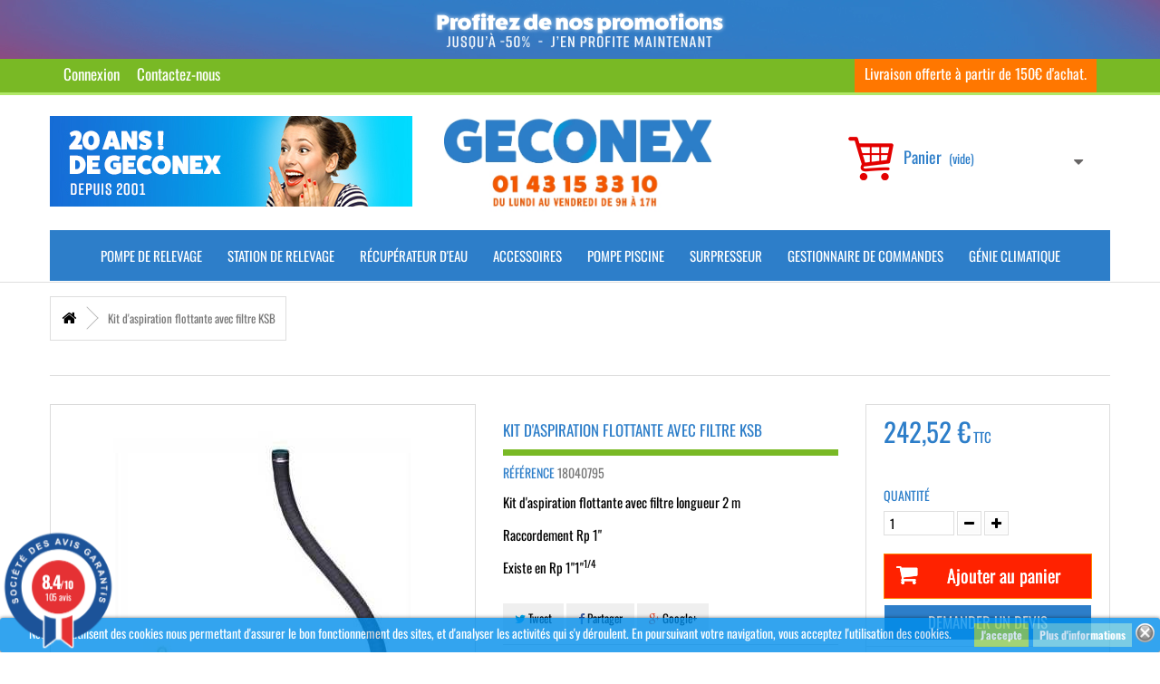

--- FILE ---
content_type: text/html; charset=utf-8
request_url: https://pompe-station-relevage.fr/home/681-kit-d-aspiration-flottante-avec-filtre-ksb.html
body_size: 17290
content:
<!DOCTYPE HTML>
<!--[if lt IE 7]> <html class="no-js lt-ie9 lt-ie8 lt-ie7" lang="fr-fr"><![endif]-->
<!--[if IE 7]><html class="no-js lt-ie9 lt-ie8 ie7" lang="fr-fr"><![endif]-->
<!--[if IE 8]><html class="no-js lt-ie9 ie8" lang="fr-fr"><![endif]-->
<!--[if gt IE 8]> <html class="no-js ie9" lang="fr-fr"><![endif]-->
<html lang="fr-fr">
	<head>

<!-- Google Tag Manager -->
<script>(function(w,d,s,l,i){w[l]=w[l]||[];w[l].push({'gtm.start':
new Date().getTime(),event:'gtm.js'});var f=d.getElementsByTagName(s)[0],
j=d.createElement(s),dl=l!='dataLayer'?'&l='+l:'';j.async=true;j.src=
'https://www.googletagmanager.com/gtm.js?id='+i+dl;f.parentNode.insertBefore(j,f);
})(window,document,'script','dataLayer','GTM-NS8PZGR');</script>
<!-- End Google Tag Manager --> 

		<meta charset="utf-8" />
		<title>Kit d&#039;aspiration flottante avec filtre KSB - Geconex</title>
					<meta name="description" content="Kit d&#039;aspiration flottante avec filtre longueur 2 m 
Raccordement Rp 1&quot;
Existe en Rp 1&quot;1&quot;1/4" />
						<meta name="generator" content="PrestaShop" />
		<meta name="robots" content="index,follow" />
		<meta name="viewport" content="width=device-width, minimum-scale=0.25, maximum-scale=1.6, initial-scale=1.0" />
		<meta name="apple-mobile-web-app-capable" content="yes" />
		<link rel="icon" type="image/vnd.microsoft.icon" href="/img/favicon.ico?1743284614" />
		<link rel="shortcut icon" type="image/x-icon" href="/img/favicon.ico?1743284614" />
        <link href='https://fonts.googleapis.com/css?family=Oswald' rel='stylesheet' type='text/css'>
        <link rel="stylesheet" href="https://pompe-station-relevage.fr/themes/Electronics/css/animate.css" type="text/css" />
									<link rel="stylesheet" href="/themes/Electronics/css/global.css" type="text/css" media="all" />
							<link rel="stylesheet" href="/themes/Electronics/css/autoload/highdpi.css" type="text/css" media="all" />
							<link rel="stylesheet" href="/themes/Electronics/css/autoload/jquery.bxslider.css" type="text/css" media="all" />
							<link rel="stylesheet" href="/themes/Electronics/css/autoload/responsive-tables.css" type="text/css" media="all" />
							<link rel="stylesheet" href="/themes/Electronics/css/autoload/uniform.default.css" type="text/css" media="all" />
							<link rel="stylesheet" href="/themes/Electronics/css/product.css" type="text/css" media="all" />
							<link rel="stylesheet" href="/themes/Electronics/css/print.css" type="text/css" media="print" />
							<link rel="stylesheet" href="/js/jquery/plugins/fancybox/jquery.fancybox.css" type="text/css" media="all" />
							<link rel="stylesheet" href="/js/jquery/plugins/bxslider/jquery.bxslider.css" type="text/css" media="all" />
							<link rel="stylesheet" href="/modules/ets_superspeed/views/css/ets_superspeed.css" type="text/css" media="all" />
							<link rel="stylesheet" href="/modules/socialsharing/css/socialsharing.css" type="text/css" media="all" />
							<link rel="stylesheet" href="/themes/Electronics/css/modules/blockcart/blockcart.css" type="text/css" media="all" />
							<link rel="stylesheet" href="/modules/gsnippetsreviews/views/css/hook.css" type="text/css" media="all" />
							<link rel="stylesheet" href="/modules/gsnippetsreviews/views/css/jquery.star-rating.css" type="text/css" media="all" />
							<link rel="stylesheet" href="/modules/gsnippetsreviews/views/css/snippets.css" type="text/css" media="all" />
							<link rel="stylesheet" href="/themes/Electronics/css/modules/blockcategories/blockcategories.css" type="text/css" media="all" />
							<link rel="stylesheet" href="/themes/Electronics/css/modules/blockcurrencies/blockcurrencies.css" type="text/css" media="all" />
							<link rel="stylesheet" href="/themes/Electronics/css/modules/blockcontact/blockcontact.css" type="text/css" media="all" />
							<link rel="stylesheet" href="/themes/Electronics/css/modules/blockmyaccountfooter/blockmyaccount.css" type="text/css" media="all" />
							<link rel="stylesheet" href="/themes/Electronics/css/modules/blocknewproducts/blocknewproducts.css" type="text/css" media="all" />
							<link rel="stylesheet" href="/themes/Electronics/css/modules/blocknewsletter/blocknewsletter.css" type="text/css" media="all" />
							<link rel="stylesheet" href="/themes/Electronics/css/modules/blocktags/blocktags.css" type="text/css" media="all" />
							<link rel="stylesheet" href="/themes/Electronics/css/modules/blocksearch/blocksearch.css" type="text/css" media="all" />
							<link rel="stylesheet" href="/js/jquery/plugins/autocomplete/jquery.autocomplete.css" type="text/css" media="all" />
							<link rel="stylesheet" href="/themes/Electronics/css/modules/blockuserinfo/blockuserinfo.css" type="text/css" media="all" />
							<link rel="stylesheet" href="/themes/Electronics/css/modules/homefeatured/homefeatured.css" type="text/css" media="all" />
							<link rel="stylesheet" href="/themes/Electronics/css/modules/blockbestsellers/blockbestsellers.css" type="text/css" media="all" />
							<link rel="stylesheet" href="/themes/Electronics/css/modules/blockspecials/blockspecials.css" type="text/css" media="all" />
							<link rel="stylesheet" href="/themes/Electronics/css/modules/themeconfigurator/css/hooks.css" type="text/css" media="all" />
							<link rel="stylesheet" href="/themes/Electronics/css/modules/blocktopmenu/css/blocktopmenu.css" type="text/css" media="all" />
							<link rel="stylesheet" href="/themes/Electronics/css/modules/blocktopmenu/css/superfish-modified.css" type="text/css" media="all" />
							<link rel="stylesheet" href="/themes/Electronics/css/modules/blockviewed/blockviewed.css" type="text/css" media="all" />
							<link rel="stylesheet" href="/themes/Electronics/css/modules/crossselling/css/crossselling.css" type="text/css" media="all" />
							<link rel="stylesheet" href="/themes/Electronics/css/modules/blockbanner/blockbanner.css" type="text/css" media="all" />
							<link rel="stylesheet" href="/modules/froggyquestiononproduct/views/css/frontend.css" type="text/css" media="all" />
							<link rel="stylesheet" href="/modules/paypal/views/css/paypal.css" type="text/css" media="all" />
							<link rel="stylesheet" href="/themes/Electronics/css/modules/mailalerts/mailalerts.css" type="text/css" media="all" />
							<link rel="stylesheet" href="/modules/mercanet/views/css/front.css" type="text/css" media="all" />
							<link rel="stylesheet" href="/modules/pdfquotation/views/css/front.css" type="text/css" media="all" />
							<link rel="stylesheet" href="/modules/steavisgarantis/views/css/style.css" type="text/css" media="all" />
							<link rel="stylesheet" href="/themes/Electronics/css/product_list.css" type="text/css" media="all" />
										<script type="text/javascript">
var CUSTOMIZE_TEXTFIELD = 1;
var FancyboxI18nClose = 'Fermer';
var FancyboxI18nNext = 'Suivant';
var FancyboxI18nPrev = 'Pr&eacute;c&eacute;dent';
var PS_CATALOG_MODE = false;
var ajax_allowed = true;
var ajaxsearch = true;
var allowBuyWhenOutOfStock = false;
var attribute_anchor_separator = '-';
var attributesCombinations = [];
var availableLaterValue = '';
var availableNowValue = '';
var baseDir = 'https://pompe-station-relevage.fr/';
var baseUri = 'https://pompe-station-relevage.fr/';
var blocksearch_type = 'top';
var contentOnly = false;
var currency = {"id":1,"name":"Euro","iso_code":"EUR","iso_code_num":"978","sign":"\u20ac","blank":"1","conversion_rate":"1.000000","deleted":"0","format":"2","decimals":"1","active":"1","prefix":"","suffix":" \u20ac","id_shop_list":null,"force_id":false};
var currencyBlank = 1;
var currencyFormat = 2;
var currencyRate = 1;
var currencySign = '€';
var currentDate = '2025-12-05 17:34:47';
var customerGroupWithoutTax = false;
var customizationFields = false;
var customizationId = null;
var customizationIdMessage = 'Personnalisation';
var default_eco_tax = 0;
var delete_txt = 'Supprimer';
var displayList = false;
var displayPrice = 0;
var doesntExist = 'Ce produit n\'existe pas dans cette déclinaison. Vous pouvez néanmoins en sélectionner une autre.';
var doesntExistNoMore = 'Ce produit n\'est plus en stock';
var doesntExistNoMoreBut = 'avec ces options mais reste disponible avec d\'autres options';
var ecotaxTax_rate = 0;
var fieldRequired = 'Veuillez remplir tous les champs, puis enregistrer votre personnalisation';
var freeProductTranslation = 'Offert !';
var freeShippingTranslation = 'Livraison gratuite !';
var generated_date = 1764952486;
var groupReduction = 0;
var hasDeliveryAddress = false;
var highDPI = false;
var idDefaultImage = 852;
var id_lang = 2;
var id_product = 681;
var img_dir = 'https://pompe-station-relevage.fr/themes/Electronics/img/';
var img_prod_dir = 'https://pompe-station-relevage.fr/img/p/';
var img_ps_dir = 'https://pompe-station-relevage.fr/img/';
var instantsearch = false;
var isGuest = 0;
var isLogged = 0;
var isMobile = false;
var jqZoomEnabled = false;
var mailalerts_already = 'You already have an alert for this product';
var mailalerts_invalid = 'Your e-mail address is invalid';
var mailalerts_placeholder = 'your@email.com';
var mailalerts_registered = 'Request notification registered';
var mailalerts_url_add = 'https://pompe-station-relevage.fr/module/mailalerts/actions?process=add';
var mailalerts_url_check = 'https://pompe-station-relevage.fr/module/mailalerts/actions?process=check';
var maxQuantityToAllowDisplayOfLastQuantityMessage = 2;
var minimalQuantity = 1;
var noTaxForThisProduct = false;
var oosHookJsCodeFunctions = [];
var page_name = 'product';
var priceDisplayMethod = 0;
var priceDisplayPrecision = 2;
var productAvailableForOrder = true;
var productBasePriceTaxExcl = 202.102497;
var productBasePriceTaxExcluded = 202.102497;
var productBasePriceTaxIncl = 242.522996;
var productHasAttributes = false;
var productPrice = 242.522996;
var productPriceTaxExcluded = 202.102497;
var productPriceTaxIncluded = 242.522996;
var productPriceWithoutReduction = 242.522996;
var productReference = '18040795';
var productShowPrice = true;
var productUnitPriceRatio = 0;
var product_fileButtonHtml = 'Ajouter';
var product_fileDefaultHtml = 'Aucun fichier sélectionné';
var product_specific_price = [];
var quantitiesDisplayAllowed = false;
var quantityAvailable = 0;
var quickView = false;
var reduction_percent = 0;
var reduction_price = 0;
var removingLinkText = 'supprimer cet article du panier';
var roundMode = 2;
var search_url = 'https://pompe-station-relevage.fr/recherche';
var sharing_img = 'https://pompe-station-relevage.fr/852/kit-d-aspiration-flottante-avec-filtre-ksb.jpg';
var sharing_name = 'Kit d\'aspiration flottante avec filtre KSB';
var sharing_url = 'https://pompe-station-relevage.fr/home/681-kit-d-aspiration-flottante-avec-filtre-ksb.html';
var specific_currency = false;
var specific_price = 0;
var static_token = 'e5e8cfc2030b9fad63decd316f2e25a4';
var stock_management = 1;
var taxRate = 20;
var toBeDetermined = 'À définir';
var token = 'e5e8cfc2030b9fad63decd316f2e25a4';
var uploading_in_progress = 'Envoi en cours, veuillez patienter...';
var usingSecureMode = true;
</script>

						<script type="text/javascript" src="/js/jquery/jquery-1.11.0.min.js"></script>
						<script type="text/javascript" src="/js/jquery/jquery-migrate-1.2.1.min.js"></script>
						<script type="text/javascript" src="/js/jquery/plugins/jquery.easing.js"></script>
						<script type="text/javascript" src="/js/tools.js"></script>
						<script type="text/javascript" src="/themes/Electronics/js/global.js"></script>
						<script type="text/javascript" src="/themes/Electronics/js/autoload/10-bootstrap.min.js"></script>
						<script type="text/javascript" src="/themes/Electronics/js/autoload/15-jquery.total-storage.min.js"></script>
						<script type="text/javascript" src="/themes/Electronics/js/autoload/15-jquery.uniform-modified.js"></script>
						<script type="text/javascript" src="/themes/Electronics/js/autoload/anim.js"></script>
						<script type="text/javascript" src="/js/jquery/plugins/fancybox/jquery.fancybox.js"></script>
						<script type="text/javascript" src="/js/jquery/plugins/jquery.idTabs.js"></script>
						<script type="text/javascript" src="/js/jquery/plugins/jquery.scrollTo.js"></script>
						<script type="text/javascript" src="/js/jquery/plugins/jquery.serialScroll.js"></script>
						<script type="text/javascript" src="/js/jquery/plugins/bxslider/jquery.bxslider.js"></script>
						<script type="text/javascript" src="/themes/Electronics/js/product.js"></script>
						<script type="text/javascript" src="/modules/ets_superspeed/views/js/ets_superspeed.js"></script>
						<script type="text/javascript" src="/modules/socialsharing/js/socialsharing.js"></script>
						<script type="text/javascript" src="/themes/Electronics/js/modules/blockcart/ajax-cart.js"></script>
						<script type="text/javascript" src="/modules/gsnippetsreviews/views/js/module.js"></script>
						<script type="text/javascript" src="/modules/gsnippetsreviews/views/js/jquery.star-rating.min.js"></script>
						<script type="text/javascript" src="/modules/gsnippetsreviews/views/js/jquery.scrollTo.min.js"></script>
						<script type="text/javascript" src="/themes/Electronics/js/tools/treeManagement.js"></script>
						<script type="text/javascript" src="/themes/Electronics/js/modules/blocknewsletter/blocknewsletter.js"></script>
						<script type="text/javascript" src="/js/jquery/plugins/autocomplete/jquery.autocomplete.js"></script>
						<script type="text/javascript" src="/themes/Electronics/js/modules/blocksearch/blocksearch.js"></script>
						<script type="text/javascript" src="/themes/Electronics/js/modules/blocktopmenu/js/hoverIntent.js"></script>
						<script type="text/javascript" src="/themes/Electronics/js/modules/blocktopmenu/js/superfish-modified.js"></script>
						<script type="text/javascript" src="/themes/Electronics/js/modules/blocktopmenu/js/blocktopmenu.js"></script>
						<script type="text/javascript" src="/themes/Electronics/js/modules/crossselling/js/crossselling.js"></script>
						<script type="text/javascript" src="/modules/froggyquestiononproduct/views/js/common.js"></script>
						<script type="text/javascript" src="/themes/Electronics/js/modules/mailalerts/mailalerts.js"></script>
						<script type="text/javascript" src="/modules/mercanet/views/js/front.js"></script>
						<script type="text/javascript" src="/modules/pdfquotation/views/js/vendor/jquery.hoverIntent.minified.js"></script>
						<script type="text/javascript" src="/modules/pdfquotation/views/js/front.js"></script>
						<script type="text/javascript" src="/modules/ganalytics/views/js/GoogleAnalyticActionLib.js"></script>
						<script type="text/javascript" src="/modules/steavisgarantis/views/js/steavisgarantis.js"></script>
						<script type="text/javascript" src="/modules/statsdata/js/plugindetect.js"></script>
					        <script type="text/javascript" src="https://pompe-station-relevage.fr/themes/Electronics/js/wow.min.js"></script>
		<script>new WOW().init();</script>
        


	
	<meta data-module="adp-microdatos-opengraph-begin_p16v3.2.0" />
	

<meta property="og:url" content="https://pompe-station-relevage.fr/home/681-kit-d-aspiration-flottante-avec-filtre-ksb.html" />


	<meta property="og:title" content="Kit d&#039;aspiration flottante avec filtre KSB - Geconex" />

	<meta property="og:description" content="Kit d&#039;aspiration flottante avec filtre longueur 2 m&nbsp;
Raccordement Rp 1&quot;
Existe en Rp 1&quot;1&quot;1/4" />

	<meta property="og:site_name" content="Geconex" />

	<meta property="og:locale" content="fr_fr" />
	

	
	<meta property="og:type" content="product" />

			<meta property="product:retailer_item_id" content="681"/>
	
			<meta property="og:image" content="https://pompe-station-relevage.fr/852-large_default/kit-d-aspiration-flottante-avec-filtre-ksb.jpg"/>
		<meta property="og:image:type" content="image/jpeg"/>
		<meta property="og:image:width" content="458"/>
		<meta property="og:image:height" content="458"/>
		<meta property="og:image:alt" content="Kit d&#039;aspiration flottante avec filtre KSB - Geconex"/>

	
			<meta property="product:availability" content="in stock"/>
		

	
 			<meta property="product:condition" content="new" />
	
								<meta property="product:price:amount" content="242.52" />
			<meta property="product:price:currency" content="EUR" />
			
	

	

<!-- TwitterCard -->
<meta name="twitter:card" content="summary_large_image">

	<meta name="twitter:title" content="Kit d&#039;aspiration flottante avec filtre KSB - Geconex">

	<meta name="twitter:description" content="Kit d&#039;aspiration flottante avec filtre longueur 2 m&nbsp;
Raccordement Rp 1&quot;
Existe en Rp 1&quot;1&quot;1/4">


			<meta property="twitter:image" content="https://pompe-station-relevage.fr/852-large_default/kit-d-aspiration-flottante-avec-filtre-ksb.jpg"/>
		<meta property="twitter:image:alt" content="Kit d&#039;aspiration flottante avec filtre KSB - Geconex"/>
	


<meta name="twitter:site" content="Geconex">

<meta name="twitter:creator" content="Geconex">

<meta name="twitter:domain" content="https://pompe-station-relevage.fr/home/681-kit-d-aspiration-flottante-avec-filtre-ksb.html">

	<meta data-module="adp-microdatos-opengraph-end_p16v3.2.0" />

<!-- Microdatos Organization -->
	

<script type="application/ld+json" id="adpmicrodatos-organization-ps16v3.2.0">
{
    "@context": "http://schema.org",
    "@type" : "Organization",
    "name" : "Geconex",
    "url" : "https://pompe-station-relevage.fr/",
    "logo" : [
    	{

    	"@type" : "ImageObject",
        "url" : "https://pompe-station-relevage.fr/img/geconex-logo-1638535190.jpg"
    	}
    ],
    "email" : "contact@pompe-station-relevage.fr"
			,"address": {
	    "@type": "PostalAddress",
	    "addressLocality": "PARIS",
	    "postalCode": "75020",
	    "streetAddress": "282 RUE DES PYRENEES",
	    "addressRegion": "",
	    "addressCountry": "FR"
	}
			,"contactPoint" : [
		{
			"@type" : "ContactPoint",
	    	"telephone" : "01 43 15 33 10",
	    	"contactType" : "customer service",
	    	"contactOption": "TollFree",
	    	"availableLanguage": [ 
	    			    				    				"Français (French)"
	    				    			    	]

	    } 
	]
	}
</script>



<!-- Microdatos Webpage -->
	

<script type="application/ld+json" id="adpmicrodatos-webpage-ps16v3.2.0">
{
    "@context": "http://schema.org",
    "@type" : "WebPage",
    "isPartOf": [{
        "@type":"WebSite",
        "url":  "https://pompe-station-relevage.fr/",
        "name": "Geconex"
    }],
    "name": "Kit d'aspiration flottante avec filtre KSB - Geconex",
    "url": "https://pompe-station-relevage.fr/home/681-kit-d-aspiration-flottante-avec-filtre-ksb.html"
}
</script>




<!-- Microdatos Breadcrumb -->
	<script type="application/ld+json" id="adpmicrodatos-breadcrumblist-ps16v3.2.0">
    {
        "itemListElement": [
            {
                "item": "https://pompe-station-relevage.fr/",
                "name": "Accueil",
                "position": 1,
                "@type": "ListItem"
            } 
        ],
        "@context": "https://schema.org/",
        "@type": "BreadcrumbList"
    }
</script>


<!-- Microdatos Producto -->
	
<script type="application/ld+json" id="adpmicrodatos-product-ps16v3.2.0">
{
    "name": "Kit d'aspiration flottante avec filtre KSB",
    "image": ["https:\/\/pompe-station-relevage.fr\/852-large_default\/kit-d-aspiration-flottante-avec-filtre-ksb.jpg"],
    "url": "https://pompe-station-relevage.fr/home/681-kit-d-aspiration-flottante-avec-filtre-ksb.html",
    "productID": "681",
    "category": "home",
    "sku": "18040795",
    "description": "Kit d'aspiration flottante avec filtre longueur 2 m\u00a0\r\nRaccordement Rp 1\"\r\nExiste en Rp 1\"1\"1\/4",
    "offers": {
        "availability": "https://schema.org/InStock",
 
        "price": "242.52",
        "priceCurrency": "EUR",
        "url": "https://pompe-station-relevage.fr/home/681-kit-d-aspiration-flottante-avec-filtre-ksb.html",
              "itemCondition": "https://schema.org/NewCondition",
                "seller":{
            "name": "Geconex",
            "@type": "Organization"
        },
          "@type": "Offer"
  },
    "@context": "https://schema.org/",
    "@type": "Product"
}
</script>

<script type="text/javascript">
var sp_link_base ='https://pompe-station-relevage.fr';
</script>

<script type="text/javascript">
function renderDataAjax(jsonData)
{
    for (var key in jsonData) {
	    if(key=='java_script')
        {
            $('body').append(jsonData[key]);
        }
        else
            if($('#ets_speed_dy_'+key).length)
              $('#ets_speed_dy_'+key).replaceWith(jsonData[key]);  
    }
    if($('#header .shopping_cart').length && $('#header .cart_block').length)
    {
        var shopping_cart = new HoverWatcher('#header .shopping_cart');
        var cart_block = new HoverWatcher('#header .cart_block');
        $("#header .shopping_cart a:first").live("hover",
            function(){
    			if (ajaxCart.nb_total_products > 0 || parseInt($('.ajax_cart_quantity').html()) > 0)
    				$("#header .cart_block").stop(true, true).slideDown(450);
    		},
    		function(){
    			setTimeout(function(){
    				if (!shopping_cart.isHoveringOver() && !cart_block.isHoveringOver())
    					$("#header .cart_block").stop(true, true).slideUp(450);
    			}, 200);
    		}
        );
    }
    if(jsonData['custom_js'])
        $('head').append('<script src="'+sp_link_base+'/modules/ets_superspeed/views/js/script_custom.js"></javascript');
}
</script>

<style>
.layered_filter_ul .radio,.layered_filter_ul .checkbox {
    display: inline-block;
}
</style><meta property="og:type" content="product" />
<meta property="og:url" content="https://pompe-station-relevage.fr/home/681-kit-d-aspiration-flottante-avec-filtre-ksb.html" />
<meta property="og:title" content="Kit d&#039;aspiration flottante avec filtre KSB - Geconex" />
<meta property="og:site_name" content="Geconex" />
<meta property="og:description" content="Kit d&#039;aspiration flottante avec filtre longueur 2 m 
Raccordement Rp 1&quot;
Existe en Rp 1&quot;1&quot;1/4" />
<meta property="og:image" content="https://pompe-station-relevage.fr/852-large_default/kit-d-aspiration-flottante-avec-filtre-ksb.jpg" />
<meta property="product:pretax_price:amount" content="202.1" />
<meta property="product:pretax_price:currency" content="EUR" />
<meta property="product:price:amount" content="242.52" />
<meta property="product:price:currency" content="EUR" />


<script type="text/javascript">
	// instantiate object
	var gsr = gsr || new GsrModule('gsr');

	// get errors translation
	gsr.msgs = {"delay":"Vous n'avez pas rempli un entier l'option d\u00e9calage","fbId":"Vous n'avez pas rempli un entier l'option Facebook app ID","fbsecret":"Vous n'avez pas rempli l'option Facebook secret","reviewDate":"Vous n'avez pas rempli la date de l'avis","title":"Vous n'avez pas rempli le titre","comment":"Vous n'avez pas rempli le commentaire","report":"Vous n'avez pas rempli le commentaire associ\u00e9 \u00e0 l'avis abusif","rating":"Vous n'avez pas s\u00e9lectionn\u00e9 de note pour l'avis","checkreview":"Vous n'avez pas s\u00e9lectionn\u00e9 d'avis","email":"Vous n'avez pas rempli votre adresse e-mail","status":"Vous n'avez pas s\u00e9lectionn\u00e9 de statut","vouchercode":"Vous n'avez pas rempli le code de r\u00e9duction","voucheramount":"Vous avez laiss\u00e9 0 comme valeur pour le bon de r\u00e9duction","voucherminimum":"Le montant minimum n'est pas un num\u00e9rique","vouchermaximum":"La quantit\u00e9 maximum n'est pas un num\u00e9rique","vouchervalidity":"Vous avez laiss\u00e9 0 pour la dur\u00e9e de validit\u00e9","tabTitle":{"2":"Vous n'avez pas rempli le titre pour la langue Fran\u00e7ais (French). Cliquez sur la liste d\u00e9roulante des langues afin de remplir correctement les champs dans chaque langue"}};

	// set URL of admin img
	gsr.sImgUrl = '/modules/gsnippetsreviews/views/img/';

			// set URL of module's web service
		gsr.sWebService = '/modules/gsnippetsreviews/ws-gsnippetsreviews.php';
	</script><script defer type="text/javascript">/*
* 2007-2018 PrestaShop
*
* NOTICE OF LICENSE
*
* This source file is subject to the Academic Free License (AFL 3.0)
* that is bundled with this package in the file LICENSE.txt.
* It is also available through the world-wide-web at this URL:
* http://opensource.org/licenses/afl-3.0.php
* If you did not receive a copy of the license and are unable to
* obtain it through the world-wide-web, please send an email
* to license@prestashop.com so we can send you a copy immediately.
*
* DISCLAIMER
*
* Do not edit or add to this file if you wish to upgrade PrestaShop to newer
* versions in the future. If you wish to customize PrestaShop for your
* needs please refer to http://www.prestashop.com for more information.
*
*  @author 2007-2019 PayPal
 *  @author 2007-2013 PrestaShop SA <contact@prestashop.com>
 *  @author 2014-2019 202 ecommerce <tech@202-ecommerce.com>
*  @copyright PayPal
*  @license http://opensource.org/licenses/osl-3.0.php Open Software License (OSL 3.0)
*  
*/


    

function updateFormDatas()
{
	var nb = $('#quantity_wanted').val();
	var id = $('#idCombination').val();

	$('.paypal_payment_form input[name=quantity]').val(nb);
	$('.paypal_payment_form input[name=id_p_attr]').val(id);
}
	
$(document).ready( function() {
    
		var baseDirPP = baseDir.replace('http:', 'https:');
		
	if($('#in_context_checkout_enabled').val() != 1)
	{
        $(document).on('click','#payment_paypal_express_checkout', function() {
			$('#paypal_payment_form_cart').submit();
			return false;
		});
	}


	var jquery_version = $.fn.jquery.split('.');
	if(jquery_version[0]>=1 && jquery_version[1] >= 7)
	{
		$('body').on('submit',".paypal_payment_form", function () {
			updateFormDatas();
		});
	}
	else {
		$('.paypal_payment_form').live('submit', function () {
			updateFormDatas();
		});
	}

	function displayExpressCheckoutShortcut() {
		var id_product = $('input[name="id_product"]').val();
		var id_product_attribute = $('input[name="id_product_attribute"]').val();
		$.ajax({
			type: "GET",
			url: baseDirPP+'/modules/paypal/express_checkout/ajax.php',
			data: { get_qty: "1", id_product: id_product, id_product_attribute: id_product_attribute },
			cache: false,
			success: function(result) {
				if (result == '1') {
					$('#container_express_checkout').slideDown();
				} else {
					$('#container_express_checkout').slideUp();
				}
				return true;
			}
		});
	}

	$('select[name^="group_"]').change(function () {
		setTimeout(function(){displayExpressCheckoutShortcut()}, 500);
	});

	$('.color_pick').click(function () {
		setTimeout(function(){displayExpressCheckoutShortcut()}, 500);
	});

    if($('body#product').length > 0) {
        setTimeout(function(){displayExpressCheckoutShortcut()}, 500);
    }
	
	
			

	var modulePath = 'modules/paypal';
	var subFolder = '/integral_evolution';

	var fullPath = baseDirPP + modulePath + subFolder;
	var confirmTimer = false;
		
	if ($('form[target="hss_iframe"]').length == 0) {
		if ($('select[name^="group_"]').length > 0)
			displayExpressCheckoutShortcut();
		return false;
	} else {
		checkOrder();
	}

	function checkOrder() {
		if(confirmTimer == false)
			confirmTimer = setInterval(getOrdersCount, 1000);
	}

	});


</script>

<style>
	.lgcookieslaw_banner {
        display:table;
		width:100%;
		position:fixed;
		left:0;
		repeat-x scroll left top;
		background: #008eeb;
		border-color: #008eeb;
		border-left: 1px solid #008eeb;
		border-radius: 3px 3px 3px 3px;
		border-right: 1px solid #008eeb;
		color: #FFFFFF !important;
		z-index: 99999;
		border-style: solid;
		border-width: 1px;
		margin: 0;
		outline: medium none;
		text-align: center;
		vertical-align: middle;
		text-shadow: 0 0 0 0;
		-webkit-box-shadow: 0px 1px 5px 0px #000000;
		-moz-box-shadow:    0px 1px 5px 0px #000000;
		box-shadow:         0px 1px 5px 0px #000000;
		font-size: 12px;
	
		bottom:0;;
		opacity:0.8;
	
	}

	.lgcookieslaw_banner > form
	{
		position:relative;
	}

	.lgcookieslaw_banner span.lgcookieslaw_btn
	{
		border-color: #8BC954 !important;
		background: #8BC954 !important;
		color: #FFFFFF !important;
		text-align: center;
		margin: 5px 0px 5px 0px;
		padding: 5px 7px;
		display: inline-block;
		border: 0;
		font-weight: bold;
		height: 26px;
		line-height: 16px;
		width: auto;
		font-size: 12px;
		cursor: pointer;
	}

	.lgcookieslaw_banner span:hover.lgcookieslaw_btn
	{
		moz-opacity:0.85;
		opacity: 0.85;
		filter: alpha(opacity=85);
	}

	.lgcookieslaw_banner a.lgcookieslaw_btn
	{
		border-color: #5BC0DE;
		background: #5BC0DE;
		color: #FFFFFF !important;
		margin: 5px 0px 5px 0px;
		text-align: center;
		padding: 5px 7px;
		display: inline-block;
		border: 0;
		font-weight: bold;
		height: 26px;
		line-height: 16px;
		width: auto;
		font-size: 12px;
	}

	@media (max-width: 768px) {
		.lgcookieslaw_banner span.lgcookieslaw_btn,
		.lgcookieslaw_banner a.lgcookieslaw_btn {
			height: auto;
		}
	}

	.lgcookieslaw_banner a:hover.lgcookieslaw_btn
	{
		moz-opacity:0.85;
		opacity: 0.85;
		filter: alpha(opacity=85);
	}

	.lgcookieslaw_close_banner_btn
	{
		cursor:pointer;
		height:21px;
		max-width:21px;
		width:21px;
	}

	.lgcookieslaw_container {
		display:table;
		margin: 0 auto;
	}

	.lgcookieslaw_button_container {
		display:table-cell;
		padding:0px;
		vertical-align: middle;
	}

	.lgcookieslaw_button_container div{
		display:table-cell;
		padding: 0px 5px 0px 0px;
		vertical-align: middle;
	}

	.lgcookieslaw_message {
		display:table-cell;
		font-size: 12px;
		padding:2px 25px 5px 5px;
		vertical-align: middle;
	}

	.lgcookieslaw_message p{
		margin: 0;
	}

	.lgcookieslaw_btn-close {
		position:absolute;
		right:5px;
		top:5px;
	}
</style>


<script type="text/javascript">
    function closeinfo(accept)
    {
        var banners = document.getElementsByClassName("lgcookieslaw_banner");
        if( banners ) {
            for (var i = 0; i < banners.length; i++) {
                banners[i].style.display = 'none';
            }
        }

        if (typeof accept != 'undefined' && accept == true) {
            setCookie("__lglaw", 1, 31536000);
        }
    }

    function checkLgCookie()
    {
        return document.cookie.match(/^(.*;)?\s*__lglaw\s*=\s*[^;]+(.*)?$/);
    }

    function setCookie(cname, cvalue, exdays) {
        var d = new Date();
        d.setTime(d.getTime() + (exdays * 1000));
        var expires = "expires=" + d.toUTCString();
        document.cookie = cname + "=" + cvalue + ";" + expires + ";path=/";
    }

    var lgbtnclick = function(){
        var buttons = document.getElementsByClassName("lgcookieslaw_btn_accept");
        if( buttons != null ) {
            for (var i = 0; i < buttons.length; i++) {
                buttons[i].addEventListener("click", function () {
                    closeinfo(true);
                                        
                });
            }
        }
    };

    window.addEventListener('load',function(){
        if( checkLgCookie() ) {
            closeinfo();
        } else {
            
                        
            lgbtnclick();
        }
    });

</script>


			<script type="text/javascript">
				(window.gaDevIds=window.gaDevIds||[]).push('d6YPbH');
				(function(i,s,o,g,r,a,m){i['GoogleAnalyticsObject']=r;i[r]=i[r]||function(){
				(i[r].q=i[r].q||[]).push(arguments)},i[r].l=1*new Date();a=s.createElement(o),
				m=s.getElementsByTagName(o)[0];a.async=1;a.src=g;m.parentNode.insertBefore(a,m)
				})(window,document,'script','//www.google-analytics.com/analytics.js','ga');
				ga('create', 'UA-68038959-1', 'auto');
				ga('require', 'ec');</script>
<link href="//fonts.googleapis.com/css?family=Open+Sans:600,400,400i|Oswald:700" rel="stylesheet" type="text/css" media="all">
 
<script type="text/javascript">
    var agSiteId="6793";
</script>
<script src="https://www.societe-des-avis-garantis.fr/wp-content/plugins/ag-core/widgets/JsWidget.js" type="text/javascript"></script>

<style>
        #steavisgarantisFooterText, #steavisgarantisFooterText a {
    color: #fff;
}
    </style>
		<link rel="stylesheet" href="https://fonts.googleapis.com/css?family=Open+Sans:300,600&amp;subset=latin,latin-ext" type="text/css" media="all" />
       
        <!--[if IE 8]>
		<script src="https://oss.maxcdn.com/libs/html5shiv/3.7.0/html5shiv.js"></script>
		<script src="https://oss.maxcdn.com/libs/respond.js/1.3.0/respond.min.js"></script>
		<![endif]-->      
		
		<script src='https://www.google.com/recaptcha/api.js'></script>
	</head>
	<body id="product" class="product product-681 product-kit-d-aspiration-flottante-avec-filtre-ksb category-1 category-home hide-left-column hide-right-column lang_fr">
					<div id="page">
			<div id="header-container">
            															<div class="banner">
							<div class="container">
								<div class="row">
									<a href="/promotions" title="">
	<img class="img-responsive" src="https://pompe-station-relevage.fr/modules/blockbanner/img/643127f4d18c410d4249c9ce7cb59f4f.png" alt="" title="" width="1170" height="65" />
</a>

								</div>
							</div>
						</div>
									<header id="header">
																<div class="nav">
							<div class="container">
								<div class="row">
									<nav><!-- Block user information module NAV  -->
<div class="header_user_info">
			<a class="login" href="https://pompe-station-relevage.fr/mon-compte" rel="nofollow" title="Identifiez-vous">
			Connexion
		</a>
	</div>
<!-- /Block usmodule NAV -->
<div id="contact-link" >
	<a href="https://pompe-station-relevage.fr/contactez-nous" title="Contactez-nous">Contactez-nous</a>
</div>
	<span class="shop-phone">
    Livraison offerte à partir de 150€ d'achat.
		<!-- <i class="icon-phone"></i>Appelez-nous au : <strong>01 43 15 33 10</strong> -->
	</span>
</nav>
								</div>
							</div>
						</div>
										<div>
						<div class="container">
							<div class="row">
								
								 
<!-- Block search module TOP -->
<div id="search_block_top" class="col-sm-4 clearfix" style="display:none">
  <form id="searchbox" method="get" action="//pompe-station-relevage.fr/recherche" >
    <input type="hidden" name="controller" value="search" />
    <input type="hidden" name="orderby" value="position" />
    <input type="hidden" name="orderway" value="desc" />
    <input class="search_query form-control" type="text" id="search_query_top" name="search_query" placeholder="Rechercher" value="" />
    <button type="submit" name="submit_search" class="btn btn-default button-search"> <span>Rechercher</span> </button>
  </form>
</div>

<!--div id="icones-banner"> 
    <img src="https://pompe-station-relevage.fr/icons/securite.png" />
    <img src="https://pompe-station-relevage.fr/icons/prix.png" />
    <img src="https://pompe-station-relevage.fr/icons/livraison.png" />
</div-->

<div id="image-pub"> 
    <img src="https://pompe-station-relevage.fr/img/20ans.jpg" />
</div>

<div id="header_logo"> <a href="https://pompe-station-relevage.fr/" title="Geconex"> <img class="logo img-responsive" src="https://pompe-station-relevage.fr/img/geconex-logo-1638535190.jpg" alt="Geconex" width="653" height="241"/> </a> </div>
<!-- /Block search module TOP --><!-- MODULE Block cart -->
<div class="col-sm-4 clearfix" id="bloc-panier-responsive">
	<div class="shopping_cart">
		<a href="https://pompe-station-relevage.fr/commande" title="Voir mon panier" rel="nofollow">
			<b>Panier</b>
			<span class="ajax_cart_quantity unvisible">0</span>
			<span class="ajax_cart_product_txt unvisible">Produit</span>
			<span class="ajax_cart_product_txt_s unvisible">Produits</span>
			<span class="ajax_cart_total unvisible">
							</span>
			<span class="ajax_cart_no_product">(vide)</span>
					</a>
					<div class="cart_block block exclusive">
				<div class="block_content">
					<!-- block list of products -->
					<div class="cart_block_list">
												<p class="cart_block_no_products">
							Aucun produit
						</p>
																		<div class="cart-prices">
							<div class="cart-prices-line first-line">
								<span class="price cart_block_shipping_cost ajax_cart_shipping_cost unvisible">
																			 À définir																	</span>
								<span class="unvisible">
									Livraison
								</span>
							</div>
																					<div class="cart-prices-line last-line">
								<span class="price cart_block_total ajax_block_cart_total">0,00 €</span>
								<span>Total</span>
							</div>
													</div>
						<p class="cart-buttons">
							<a id="button_order_cart" class="btn btn-default button button-small" href="https://pompe-station-relevage.fr/commande" title="Commander" rel="nofollow">
								<span>
									Commander<i class="icon-chevron-right right"></i>
								</span>
							</a>
						</p>
					</div>
				</div>
			</div><!-- .cart_block -->
			</div>
</div>

	<div id="layer_cart">
		<div class="clearfix">
			<div class="layer_cart_product col-xs-12 col-md-6">
				<span class="cross" title="Fermer la fenêtre"></span>
				<span class="title">
					<i class="icon-check"></i>Produit ajouté au panier avec succès
				</span>
				<div class="product-image-container layer_cart_img">
				</div>
				<div class="layer_cart_product_info">
					<span id="layer_cart_product_title" class="product-name"></span>
					<span id="layer_cart_product_attributes"></span>
					<div>
						<strong class="dark">Quantité</strong>
						<span id="layer_cart_product_quantity"></span>
					</div>
					<div>
						<strong class="dark">Total</strong>
						<span id="layer_cart_product_price"></span>
					</div>
				</div>
			</div>
			<div class="layer_cart_cart col-xs-12 col-md-6">
				<span class="title">
					<!-- Plural Case [both cases are needed because page may be updated in Javascript] -->
					<span class="ajax_cart_product_txt_s  unvisible">
						Il y a <span class="ajax_cart_quantity">0</span> produits dans votre panier.
					</span>
					<!-- Singular Case [both cases are needed because page may be updated in Javascript] -->
					<span class="ajax_cart_product_txt ">
						Il y a 1 produit dans votre panier.
					</span>
				</span>
				<div class="layer_cart_row">
					<strong class="dark">
						Total produits
											</strong>
					<span class="ajax_block_products_total">
											</span>
				</div>

								<div class="layer_cart_row">
					<strong class="dark unvisible">
						Frais de port&nbsp;					</strong>
					<span class="ajax_cart_shipping_cost unvisible">
													 À définir											</span>
				</div>
								<div class="layer_cart_row">
					<strong class="dark">
						Total
											</strong>
					<span class="ajax_block_cart_total">
											</span>
				</div>
				<div class="button-container">
					<span class="continue btn btn-default button exclusive-medium" title="Continuer mes achats">
						<span>
							<i class="icon-chevron-left left"></i>Continuer mes achats
						</span>
					</span>
					<a class="btn btn-default button button-medium"	href="https://pompe-station-relevage.fr/commande" title="Commander" rel="nofollow">
						<span>
							Commander<i class="icon-chevron-right right"></i>
						</span>
					</a>
				</div>
			</div>
		</div>
		<div class="crossseling"></div>
	</div> <!-- #layer_cart -->
	<div class="layer_cart_overlay"></div>

<!-- /MODULE Block cart -->
<div id="lgcookieslaw_banner" class="lgcookieslaw_banner">
	
				<div class="lgcookieslaw_container">
						<div class="lgcookieslaw_message"><p><span>Nos sites utilisent des cookies nous permettant d'assurer le bon fonctionnement des sites, et d'analyser les activités qui s'y déroulent. En poursuivant votre navigation, vous acceptez l'utilisation des cookies.</span></p></div>
							<div class="lgcookieslaw_button_container">
					<div>
						
						<span id="lgcookieslaw_accept" class="lgcookieslaw_btn lgcookieslaw_btn_accept" onclick="closeinfo(true)">J'accepte</span>
					</div>
					<div>
						<a id="lgcookieslaw_info" class="lgcookieslaw_btn"  target="_blank"  href="https://pompe-station-relevage.fr/content/21-information-cookies" >
							Plus d'informations
						</a>
					</div>
				</div>
					</div>
							<div id="lgcookieslaw_close" class="lgcookieslaw_btn-close">
				<img src="/modules/lgcookieslaw/views/img/close.png" alt="close" class="lgcookieslaw_close_banner_btn" onclick="closeinfo();">
			</div>
			
</div>
	<!-- Menu -->
	<div id="block_top_menu" class="sf-contener clearfix col-lg-12">
		<div class="cat-title">Menu</div>
		<ul class="sf-menu clearfix menu-content container">
			<li><a href="https://pompe-station-relevage.fr/5-pompe-de-relevage" title="Pompe de Relevage">Pompe de Relevage</a><ul><li><a href="https://pompe-station-relevage.fr/15-pompe-de-relevage-ksb" title="Ksb">Ksb</a></li><li><a href="https://pompe-station-relevage.fr/12-pompe-de-relevage-salmson" title="Salmson">Salmson</a></li><li><a href="https://pompe-station-relevage.fr/30-pompe-de-relevage-ebara" title="Ebara">Ebara</a></li><li><a href="https://pompe-station-relevage.fr/48-wilo" title="Wilo ">Wilo </a></li><li><a href="https://pompe-station-relevage.fr/50-pompe-fly-gt" title="FLY GT">FLY GT</a></li></ul></li><li><a href="https://pompe-station-relevage.fr/6-station-de-relevage" title="Station de Relevage">Station de Relevage</a><ul><li><a href="https://pompe-station-relevage.fr/31-ebara" title="Ebara">Ebara</a></li><li><a href="https://pompe-station-relevage.fr/22-station-de-relevage-flygt" title="Flygt">Flygt</a></li><li><a href="https://pompe-station-relevage.fr/24-station-de-relevage-grundfos" title="Grundfos">Grundfos</a></li><li><a href="https://pompe-station-relevage.fr/21-station-de-relevage-ksb" title="Ksb">Ksb</a></li><li><a href="https://pompe-station-relevage.fr/18-station-de-relevage-salmson" title="Salmson">Salmson</a></li><li><a href="https://pompe-station-relevage.fr/23-station-de-relevage-wilo" title="Wilo">Wilo</a></li></ul></li><li><a href="https://pompe-station-relevage.fr/10-recuperateur-eau" title="Récupérateur d'Eau ">Récupérateur d'Eau </a><ul><li><a href="https://pompe-station-relevage.fr/27-recuperateur-eau-de-pluie-wilo" title="Wilo">Wilo</a></li><li><a href="https://pompe-station-relevage.fr/29-recuperateur-eau-de-pluie-ksb" title="Ksb">Ksb</a></li></ul></li><li><a href="https://pompe-station-relevage.fr/40-accessoires" title="Accessoires">Accessoires</a><ul><li><a href="https://pompe-station-relevage.fr/44-ksb" title="KSB">KSB</a></li><li><a href="https://pompe-station-relevage.fr/53-flygt" title="FLYGT">FLYGT</a></li><li><a href="https://pompe-station-relevage.fr/41-salmson" title="SALMSON">SALMSON</a></li><li><a href="https://pompe-station-relevage.fr/58-wilo" title="wilo">wilo</a></li></ul></li><li><a href="https://pompe-station-relevage.fr/46-pompe-piscine" title="Pompe piscine">Pompe piscine</a></li><li><a href="https://pompe-station-relevage.fr/51-surpresseur" title="Surpresseur">Surpresseur</a><ul><li><a href="https://pompe-station-relevage.fr/52-ksb" title="KSB">KSB</a></li></ul></li><li><a href="https://pompe-station-relevage.fr/32-gestionnaire-de-commandes" title="Gestionnaire de commandes">Gestionnaire de commandes</a><ul><li><a href="https://pompe-station-relevage.fr/34-ebara" title="Ebara">Ebara</a></li><li><a href="https://pompe-station-relevage.fr/37-http-pompe-station-relevagefr-32-ksb" title="KSB">KSB</a></li><li><a href="https://pompe-station-relevage.fr/33-salmson" title="Salmson">Salmson</a></li><li><a href="https://pompe-station-relevage.fr/49-wilo" title="Wilo">Wilo</a></li><li><a href="https://pompe-station-relevage.fr/57-flygt" title="FLYGT">FLYGT</a></li></ul></li><li><a href="https://pompe-station-relevage.fr/47-genie-climatique" title="Génie climatique">Génie climatique</a><ul><li><a href="https://pompe-station-relevage.fr/54-ksb" title="KSB">KSB</a></li><li><a href="https://pompe-station-relevage.fr/55-salmson-wilo" title="Salmson Wilo ">Salmson Wilo </a></li><li><a href="https://pompe-station-relevage.fr/56-flygt-lowara" title="FLYGT LOWARA">FLYGT LOWARA</a></li></ul></li>
					</ul>
	</div>
	<!--/ Menu -->
<script type="text/javascript">
$(document).ready(function(){
	var start_pos = $('#block_top_menu').offset().top;
	$(window).scroll(function(){
        if ($(window).scrollTop()>=start_pos) {
      	    if ($('#block_top_menu').hasClass()==false) {
			    $('#block_top_menu').addClass('scroll');
		    }
        } else {
		    $('#block_top_menu').removeClass('scroll');
	    }	
    }); 
});
</script>							</div>
						</div>
					</div>
				</header>
			</div>
			<div class="columns-container">
				<div id="columns" class="container">
											
<!-- Breadcrumb -->
<div class="breadcrumb clearfix">
	<a class="home" href="https://pompe-station-relevage.fr/" title="retour &agrave; Accueil"><i class="icon-home"></i></a>
			<span class="navigation-pipe">&gt;</span>
					<span class="navigation_page"><span class="navigation_end">Kit d'aspiration flottante avec filtre KSB</span></span>
			</div>
<!-- /Breadcrumb -->

										<div id="slider_row" class="row">
																	</div>
					<div class="row">
																		<div id="center_column" class="center_column col-xs-12 col-sm-12">
	


							<div  >
	<meta  content="https://pompe-station-relevage.fr/home/681-kit-d-aspiration-flottante-avec-filtre-ksb.html">
	<div class="primary_block row">
					<div class="container">
				<div class="top-hr"></div>
			</div>
								<!-- left infos-->
		<div class="pb-left-column col-xs-12 col-sm-4 col-md-5">
			<!-- product img-->
			<div id="image-block" class="clearfix">
																	<span id="view_full_size">
													<img id="bigpic"  src="https://pompe-station-relevage.fr/852-large_default/kit-d-aspiration-flottante-avec-filtre-ksb.jpg" title="Kit d&#039;aspiration flottante avec filtre KSB" alt="Kit d&#039;aspiration flottante avec filtre KSB" width="458" height="458"/>
															<span class="span_link no-print"><!--Agrandir l&#039;image--></span>
																		</span>
							</div> <!-- end image-block -->
							<!-- thumbnails -->
				<div id="views_block" class="clearfix hidden">
										<div id="thumbs_list">
						<ul id="thumbs_list_frame">
																																																						<li id="thumbnail_852" class="last">
									<a href="https://pompe-station-relevage.fr/852-thickbox_default/kit-d-aspiration-flottante-avec-filtre-ksb.jpg"	data-fancybox-group="other-views" class="fancybox shown" title="Kit d&#039;aspiration flottante avec filtre KSB">
										<img class="img-responsive" id="thumb_852" src="https://pompe-station-relevage.fr/852-cart_default/kit-d-aspiration-flottante-avec-filtre-ksb.jpg" alt="Kit d&#039;aspiration flottante avec filtre KSB" title="Kit d&#039;aspiration flottante avec filtre KSB" height="80" width="80"  />
									</a>
								</li>
																			</ul>
					</div> <!-- end thumbs_list -->
									</div> <!-- end views-block -->
				<!-- end thumbnails -->
								</div> <!-- end pb-left-column -->
		<!-- end left infos-->
		<!-- center infos -->
		<div class="pb-center-column col-xs-12 col-sm-4">
						<h1 >Kit d&#039;aspiration flottante avec filtre KSB</h1>
			<p id="product_reference">
				<label style="font-size:14px">R&eacute;f&eacute;rence </label>
				<span class="editable"  content="18040795">18040795</span>
			</p>
						<p id="product_condition">
				<label>&Eacute;tat : </label>
									<link  href="https://schema.org/NewCondition"/>
					<span class="editable">Neuf</span>
							</p>
										<div id="short_description_block">
											<div id="short_description_content" class="rte align_justify" ><p><span style="color: #000000;"><strong>Kit d'aspiration flottante avec filtre longueur 2 m </strong></span></p>
<p><span style="color: #000000;"><strong>Raccordement Rp 1"</strong></span></p>
<p><span style="color: #000000;"><strong>Existe en Rp 1"1"<sup>1/4</sup></strong></span></p></div>
					
										<!---->
				</div> <!-- end short_description_block -->
									<!-- availability or doesntExist -->
			<p id="availability_statut" style="display: none;">
				
				<span id="availability_value" class="label label-success"></span>
			</p>
											<p class="warning_inline" id="last_quantities" style="display: none" >Attention : derni&egrave;res pi&egrave;ces disponibles !</p>
						<p id="availability_date" style="display: none;">
				<span id="availability_date_label">Date de disponibilit&eacute;:</span>
				<span id="availability_date_value"></span>
			</p>
			<!-- Out of stock hook -->
			<div id="oosHook" style="display: none;">
				<!-- MODULE MailAlerts -->
			<p class="form-group">
			<input type="text" id="oos_customer_email" name="customer_email" size="20" value="your@email.com" class="mailalerts_oos_email form-control" />
    	</p>
    	<a href="#" title="Notify me when available" id="mailalert_link" rel="nofollow">Notify me when available</a>
	<span id="oos_customer_email_result" style="display:none; display: block;"></span>

<!-- END : MODULE MailAlerts -->
			</div>
			
<!-- GSR - Product review block -->
<!-- /GSR - Product review block -->
	<p class="socialsharing_product list-inline no-print">
					<button data-type="twitter" type="button" class="btn btn-default btn-twitter social-sharing">
				<i class="icon-twitter"></i> Tweet
				<!-- <img src="https://pompe-station-relevage.fr/modules/socialsharing/img/twitter.gif" alt="Tweet" /> -->
			</button>
							<button data-type="facebook" type="button" class="btn btn-default btn-facebook social-sharing">
				<i class="icon-facebook"></i> Partager
				<!-- <img src="https://pompe-station-relevage.fr/modules/socialsharing/img/facebook.gif" alt="Facebook Like" /> -->
			</button>
							<button data-type="google-plus" type="button" class="btn btn-default btn-google-plus social-sharing">
				<i class="icon-google-plus"></i> Google+
				<!-- <img src="https://pompe-station-relevage.fr/modules/socialsharing/img/google.gif" alt="Google Plus" /> -->
			</button>
					</p>
							<!-- usefull links-->
				<ul id="usefull_link_block" class="clearfix no-print">
					
<!-- GSR - Product review block -->
	
		
<div id="gsr" class="productLeft average-heading">
	<div class="clear"></div>
	<p class="average-heading-title"><i class="icon-star-empty"></i> <strong>Notes et avis clients</strong></p>
			<div class="padding-left">
				<div id="gsrDisplayReview" class="display-review">
									<span class="left default-text">personne n'a encore posté d'avis</span><br/><span class="left default-text">dans cette langue</span>				
				
				<p class="clear"></p>

							</div>

			
										<a class="btn btn-default fancybox.ajax" id="reviewForm" href="/modules/gsnippetsreviews/ws-gsnippetsreviews.php?sAction=display&sType=review&iProductId=681&sURI=%2Fhome%2F681-kit-d-aspiration-flottante-avec-filtre-ksb.html&btKey=e0d8a8fc6bb5e73a0b56f777b74b855c" rel="nofollow"><i class="icon-pencil"></i> Noter / écrire un commentaire</a>
					</div>
	</div>
	
	<script type="text/javascript">
		$(document).ready(function(){
			
			$("a#reviewForm").fancybox({
				'hideOnContentClick' : false,
				'beforeClose' : function() {document.location.href = "https://pompe-station-relevage.fr/home/681-kit-d-aspiration-flottante-avec-filtre-ksb.html?post=1"}
			});
			
			
												
		});
	</script>
	
<!-- /GSR - Product review block -->
					<li class="print">
						<a href="javascript:print();">
							Imprimer
						</a>
					</li>
				</ul>
					</div>
		<!-- end center infos-->
		<!-- pb-right-column-->
		<div class="pb-right-column col-xs-12 col-sm-4 col-md-3">
						<!-- add to cart form-->
			<form id="buy_block" action="https://pompe-station-relevage.fr/panier" method="post">
				<!-- hidden datas -->
				<p class="hidden">
					<input type="hidden" name="token" value="e5e8cfc2030b9fad63decd316f2e25a4" />
					<input type="hidden" name="id_product" value="681" id="product_page_product_id" />
					<input type="hidden" name="add" value="1" />
					<input type="hidden" name="id_product_attribute" id="idCombination" value="" />
				</p>
				<div class="box-info-product">
					<div class="content_prices clearfix">
													<!-- prices -->
							<div>
								<p class="our_price_display"   ><link  href="https://schema.org/InStock"/><span id="our_price_display" class="price"  content="242.522996">242,52 €</span> TTC<meta  content="EUR" /></p>
								<p id="reduction_percent"  style="display:none;"><span id="reduction_percent_display"></span></p>
								<p id="reduction_amount"  style="display:none"><span id="reduction_amount_display"></span></p>
								<p id="old_price" class="hidden"><span id="old_price_display"><span class="old_price-prod"></span></span></p>
															</div> <!-- end prices -->
																											 
						
                        
						<div class="clear"></div>
					</div> <!-- end content_prices -->
					<div class="product_attributes clearfix">
						<!-- quantity wanted -->
												<p id="quantity_wanted_p">
							<label for="quantity_wanted">Quantit&eacute;</label>
							<input type="number" min="1" name="qty" id="quantity_wanted" class="text" value="1" />
							<a href="#" data-field-qty="qty" class="btn btn-default button-minus product_quantity_down">
								<span><i class="icon-minus"></i></span>
							</a>
							<a href="#" data-field-qty="qty" class="btn btn-default button-plus product_quantity_up">
								<span><i class="icon-plus"></i></span>
							</a>
							<span class="clearfix"></span>
						</p>
												<!-- minimal quantity wanted -->
						<p id="minimal_quantity_wanted_p" style="display: none;">
							La quantit&eacute; minimale pour pouvoir commander ce produit est <b id="minimal_quantity_label">1</b>
						</p>
											</div> <!-- end product_attributes -->
					<div class="box-cart-bottom">
						<div>
							<p id="add_to_cart" class="buttons_bottom_block no-print">
								<button type="submit" name="Submit" class="exclusive">
									<span>Ajouter au panier</span>
								</button>
							</p>
						</div>
						
<!-- GSR - Product review block -->
<!-- /GSR - Product review block -->

<p class="froggy-qop-link">
            <a id="froggy-qop-fancybox" href="#froggy-qop-fancybox-content">
            <img src="/modules/froggyquestiononproduct//views/img/help.png" alt="" /> Demander un devis
        </a>
    </p><!-- Productpaymentlogos module -->
<div id="product_payment_logos">
	<div class="box-security">
    <h5 class="product-heading-h5"></h5>
  			<img src="/modules/productpaymentlogos/img/payment-logo.png" alt="" class="img-responsive" />
	    </div>
</div>
<!-- /Productpaymentlogos module -->

<style>

  [installment-container] {
    padding: 10px;
  }

</style>



<script>
          var color = "blue";
          var placement = "product";
          var layout = "text";
    </script>

          <script>
          var script = document.querySelector('script[data-key="paypal-lib"]');

          if (null == script) {
              var newScript = document.createElement('script');
                              newScript.setAttribute('src', 'https://www.paypal.com/sdk/js?components=messages&client-id=AYoyW1UF9nB8_MLNhmmyJJA-5phCd9D69Tkjp1umUiJdNa54SDSo4gSdQz-z6ZqxvNxE4dtK1-lDzy-V');
                              newScript.setAttribute('data-namespace', 'paypalMessages');
                              newScript.setAttribute('data-page-type', 'product-details');
                              newScript.setAttribute('data-partner-attribution-id', 'PRESTASHOP_Cart_SPB');
              
              newScript.setAttribute('data-key', 'paypal-lib');
              document.body.appendChild(newScript);
          }
      </script>
    


<div installment-container>
  <div banner-container>
    <div paypal-banner-message></div>
  </div>
</div>

<script>
  var Banner = function (conf) {

      this.placement = typeof conf.placement != 'undefined' ? conf.placement : null;

      this.amount = typeof conf.amount != 'undefined' ? conf.amount : null;

      this.layout = typeof conf.layout != 'undefined' ? conf.layout : null;

      this.color = typeof conf.color != 'undefined' ? conf.color : null;

      this.container = typeof conf.container != 'undefined' ? conf.container : null;

      this.textAlign = typeof conf.textAlign != 'undefined' ? conf.textAlign : null;
  };

  Banner.prototype.initBanner = function() {
      if (typeof paypalMessages == 'undefined') {
          setTimeout(this.initBanner.bind(this), 200);
          return;
      }

      var conf = {
          style: {
              ratio: '20x1'
          }
      };

      if (this.textAlign) {
          conf['style']['text'] = {
              'align': this.textAlign
          }
      }

      if (this.placement) {
          conf.placement = this.placement;
      }

      if (this.amount) {
          conf.amount = this.amount;
      }

      if (this.layout) {
          conf.style.layout = this.layout;
      }

      if (this.color && this.layout == 'flex') {
          conf.style.color = this.color;
      }

      paypalMessages.Messages(conf).render(this.container);
  };

  document.addEventListener('initPaypalBanner', Banner.init)
</script>


<script>
    Banner.prototype.updateAmount = function() {
        var quantity = parseFloat(document.querySelector('input[name="qty"]').value);
        var price = 0;

        if (typeof priceWithDiscountsDisplay !== 'undefined') {
            price = priceWithDiscountsDisplay;
        } else {
            price = parseFloat(document.querySelector('[itemprop="price"]').getAttribute('content'));
        }

        this.amount = quantity * price;
    };

    Banner.prototype.refresh = function() {
        var amount = paypalBanner.amount;
        this.updateAmount();

        if (amount != this.amount) {
            this.initBanner();
        }
    };

    window.addEventListener('load', function() {
        window.paypalBanner = new Banner({
            layout: layout,
            placement: placement,
            container: '[paypal-banner-message]',
            textAlign: 'center'
        });
        paypalBanner.updateAmount();
        paypalBanner.initBanner();

        document.querySelector('.box-info-product').addEventListener('click', function() {
            setTimeout(paypalBanner.refresh.bind(paypalBanner), 1000);
        });

        document.querySelector('.box-info-product').addEventListener('change', paypalBanner.refresh.bind(paypalBanner));
    });
</script>
					</div> <!-- end box-cart-bottom -->
				</div> <!-- end box-info-product -->
			</form>
					</div> <!-- end pb-right-column-->
	</div> <!-- end primary_block -->
									<!--HOOK_PRODUCT_TAB -->
		<section class="page-product-box">
			
						<!-- GSR - Product Review Tab content -->
		
				<section class="page-product-box">
			<h3 class="page-product-heading"><i class="icon-star-empty"></i> Avis</h3>
				<a name="anchorReview" id="anchorReview"></a>
		<div id="gsr" class="rte">
							<p class="align_center">
				<a class="fancybox.ajax" id="reviewTabForm" href="/modules/gsnippetsreviews/ws-gsnippetsreviews.php?sAction=display&sType=review&iProductId=681&sURI=%2Fhome%2F681-kit-d-aspiration-flottante-avec-filtre-ksb.html&btKey=e0d8a8fc6bb5e73a0b56f777b74b855c" rel="nofollow">Soyez le premier à donner votre avis !</a>
			</p>
			
			<script type="text/javascript">
				$(document).ready(function(){
					
					$("a#reviewTabForm").fancybox({
						'hideOnContentClick' : false,
						'beforeClose' : function() {document.location.href = "https://pompe-station-relevage.fr/home/681-kit-d-aspiration-flottante-avec-filtre-ksb.html"}
					});
				});
			</script>
			
				</div>
		</section>
		<!-- /GSR - Product Review Tab content -->
	
    <div style="display: none;">
        <div id="froggy-qop-fancybox-content">
            
<form id="froggy-qop-form" class="froggy-qop-form" action="#" method="post" data-in-fancy="1">

            <div class="alert alert-success success" style="display: none;">
            Votre demande a bien été expédiée vers les services de Pompes chaleur discount !
        </div>
        <div class="alert alert-danger error" style="display: none;">
            Des erreurs se sont produites:
            <ol class="error-list"></ol>
        </div>
        <input type="hidden" name="ajax" value="1" />
        <input type="hidden" name="submitQuestion" value="1" />
    
    <div id="froggy-qop-form-container">
    <p class="devis-titre">Demande de devis par mail</p>
                    <p class="lead-devis"><b>Je souhaite recevoir par mail une Demande de devis pour :</b><br />Kit d&#039;aspiration flottante avec filtre KSB</p>
        
                    <label for="email">Votre adresse e-mail</label>
            <input type="text" name="email" value="" size="40" placeholder="votre@email" />
            <div class="clearBoth"></div>
        	
        <label for="message">Coordonnées (Nom, prénom, adresse, cp, ville, téléphone)</label>
        <textarea name="message" placeholder="Inscrivez dans ce champs vos nom et prénom, adresse postale et votre téléphone. Vous pouvez ajouter si vous le souhaitez un message."></textarea>
        <div class="clearBoth"></div>
        
        <p class="lead-devis-bleu">Notez que si vous n'inscrivez pas correctement les infos demandées ci-dessus,<br /> nous ne pourrons pas vous établir dans les meilleures conditions votre demande de devis.</b>
        <br /><b>Dès la réception de votre demande, nous mettons tout en œuvre pour vous transmettre le devis par mail rapidement.</b></p>

        <hr class="froggy-qop" />

        <div class="center">
            <input type="hidden" name="id_product" value="681" />
            <button class="button btn btn-default button-small" type="submit" name="submitQuestion"><span>Envoyer</span></button>
        </div>
    </div>

</form>

<script>
    
    $(document).ready(function() {
        $('#froggy-qop-form').attr('action', 'https://pompe-station-relevage.fr/module/froggyquestiononproduct/form?&id_product=681');
    });
</script>
        </div>
    </div>
		</section>
		<!--end HOOK_PRODUCT_TAB -->
				
<!-- GSR - Product review block -->
<!-- /GSR - Product review block -->

				<script type="text/javascript">
					jQuery(document).ready(function(){
						var MBG = GoogleAnalyticEnhancedECommerce;
						MBG.setCurrency('EUR');
						MBG.addProductDetailView({"id":681,"name":"\"Kit d'aspiration flottante avec filtre KSB\"","category":"\"home\"","brand":"false","variant":"null","type":"typical","position":"0","quantity":1,"list":"product","url":"","price":"202.10"});
					});
				</script>		<!-- description & features -->
			</div> <!--  product wrapper -->
 
					</div><!-- #center_column -->
					                                       <div id="bsktopbutton" class="image"></div>
                    					</div><!-- .row -->
				</div><!-- #columns -->
			</div><!-- .columns-container -->
							<!-- Footer -->
				
				<div class="container">
				    <iframe width="100%" height="221" frameborder="0" scrolling="no" marginheight="0" marginwidth="0" src="https://www.societe-des-avis-garantis.fr/wp-content/plugins/ag-core/widgets/iframe/2/h/?id=6793"> </iframe>
                </div>
				
				<div class="footer-container">
					<footer id="footer"  class="container">
						<div class="row"><!-- MODULE Block cmsinfo -->
<div id="cmsinfo_block">
					<div class=""></div>
		</div>
<!-- /MODULE Block cmsinfo -->
	<!-- Block CMS module footer -->
	<section class="footer-block col-xs-12 col-sm-2" id="block_various_links_footer">
		<h4>Informations</h4>
		<ul class="toggle-footer">
							<li class="item">
					<a href="https://pompe-station-relevage.fr/promotions" title="Promotions">
						Promotions
					</a>
				</li>
									<li class="item">
				<a href="https://pompe-station-relevage.fr/nouveaux-produits" title="Nouveaux produits">
					Nouveaux produits
				</a>
			</li>
															<li class="item">
				<a href="https://pompe-station-relevage.fr/contactez-nous" title="Contactez-nous">
					Contactez-nous
				</a>
			</li>
																																																					</ul>
		-
	</section>
		<!-- /Block CMS module footer -->
<script type="text/javascript">
					$(document).ready(function() {
						plugins = new Object;
						plugins.adobe_director = (PluginDetect.getVersion("Shockwave") != null) ? 1 : 0;
						plugins.adobe_flash = (PluginDetect.getVersion("Flash") != null) ? 1 : 0;
						plugins.apple_quicktime = (PluginDetect.getVersion("QuickTime") != null) ? 1 : 0;
						plugins.windows_media = (PluginDetect.getVersion("WindowsMediaPlayer") != null) ? 1 : 0;
						plugins.sun_java = (PluginDetect.getVersion("java") != null) ? 1 : 0;
						plugins.real_player = (PluginDetect.getVersion("RealPlayer") != null) ? 1 : 0;

						navinfo = { screen_resolution_x: screen.width, screen_resolution_y: screen.height, screen_color:screen.colorDepth};
						for (var i in plugins)
							navinfo[i] = plugins[i];
						navinfo.type = "navinfo";
						navinfo.id_guest = "2451868";
						navinfo.token = "f0055e6967fc4014cb9903b9e7e7a16f2a2b2913";
						$.post("https://pompe-station-relevage.fr/index.php?controller=statistics", navinfo);
					});
				</script><script type="text/javascript">
				var time_start;
				$(window).load(
					function() {
						time_start = new Date();
					}
				);
				$(window).unload(
					function() {
						var time_end = new Date();
						var pagetime = new Object;
						pagetime.type = "pagetime";
						pagetime.id_connections = "2157632";
						pagetime.id_page = "1157";
						pagetime.time_start = "2025-12-05 17:34:47";
						pagetime.token = "d16de950686f8a0a502043ffe06d489384ac8fa7";
						pagetime.time = time_end-time_start;
						$.post("https://pompe-station-relevage.fr/index.php?controller=statistics", pagetime);
					}
				);
			</script>	<div id="gsr">
				<!-- GSR - Rich Snippets Product -->
		<div class="clr_20"></div>
				<div class="badge-bottom">
			
																	<div class="product-snippets">
				<strong class="heading">Google Rich Snippets </strong>
				<span itemscope itemtype="http://schema.org/Product">
					<strong><span itemprop="name">Kit d'aspiration flottante avec filtre KSB</span></strong>
										 - <span itemprop="description">Kit d'aspiration flottante avec filtre longueur 2 m...</span>					
															
					
					
											 - 
						<span itemprop="offers" itemscope itemtype="http://schema.org/Offer">
														<strong>Prix</strong> : <span itemprop="price">242,52</span>€
							<meta itemprop="priceCurrency" content="EUR" />
																											</span>
									</span>
									 - 
					<span itemscope itemtype="http://schema.org/WebPage">
					<span class="navigation-pipe" itemprop="breadcrumb">
						<span class="navigation_end">Kit d'aspiration flottante avec filtre KSB</span>
					</span>
				</span>
								<br />
			</div>
			
		</div>
			<!-- /GSR - Rich Snippets Product -->
		</div>

				<script type="text/javascript">
					ga('send', 'pageview');
				</script>


 
 
<div id="steavisgarantisFooterVerif">
<a href="https://www.societe-des-avis-garantis.fr/geconex/" target="_blank">
    <img src="/modules/steavisgarantis/views/img/icon-fr.png" width="20px" height="20px" alt="avis clients">
</a>
<span id="steavisgarantisFooterText">Marchand approuvé par la Société des Avis Garantis, <a href="https://www.societe-des-avis-garantis.fr/geconex/" target="_blank">cliquez ici pour vérifier l'attestation</a>.</span>
</div>
 
</div>
<!-- Google Tag Manager (noscript) -->
<noscript><iframe src="https://www.googletagmanager.com/ns.html?id=GTM-NS8PZGR"
height="0" width="0" style="display:none;visibility:hidden"></iframe></noscript>
<!-- End Google Tag Manager (noscript) -->

					</footer>
				</div><!-- #footer -->
					</div><!-- #page -->
</body></html>

--- FILE ---
content_type: text/css
request_url: https://pompe-station-relevage.fr/themes/Electronics/css/product.css
body_size: 5533
content:
/* product desc */
/* primary_block ***************************************************************************** */
.primary_block {
	margin-bottom: 40px;
}
.top-hr {
	background: #dedede;
	height: 1px;
	margin: 30px 0 31px;
}
.product-heading-h5 {
	color: #999999;
	font-weight: 200;
	margin: 3px 0 8px;
	font-size: 19px;
	font-family: "Open Sans", sans-serif;
}
.box-security .product-heading-h5 {
	margin: 3px 0 -8px;
}
 @media (max-width: 1199px) {
.box-security .product-heading-h5 {
	margin-bottom: 8px;
}
}
.primary_block .pb-left-column img {
	max-width: 100%;
	height: auto;
}
a.fancybox-nav {
	outline: 0;
}
/* .pb-left-column ***************************************************************************** */
.pb-left-column #image-block {
    background: #fff none repeat scroll 0 0;
    border: 1px solid #dbdbdb;
    cursor: pointer;
    display: block;
    max-width: 500px;
    padding: 5px;
    position: relative;
	width:100%;
}
 @media (max-width: 767px) {
.pb-left-column #image-block {
	width: 280px;
	margin: 0 auto;
}
}
.pb-left-column #image-block img {
	background: #dedede;
	width: 100%;
}
.pb-left-column #image-block #view_full_size .span_link {
    bottom: 0;
    color: #000;
    display: block;
    font-weight: 300;
    left: 89%;
    padding: 10px 0;
    position: absolute;
    text-align: center;
}
@media (min-width:415px) and (max-width:768px) {
	.pb-left-column #image-block #view_full_size .span_link {
		left:80%;
	}
}
.pb-left-column #image-block #view_full_size .span_link:after {
	font-family: "FontAwesome";
	color: #000;
	font-size: 30px;
	line-height: 22px;
	content: "\f00e";
	font-weight: normal;
	margin: 0 0 0 4px;
}
.pb-left-column #image-block #view_full_size .span_link:hover:after {
	color: #9e9e9e;
}
.pb-left-column #image-block a.jqzoom div div img {
	width: auto;
	max-width: 10000px;
}
.pb-left-column #image-block a.jqzoom div div .zoomWrapper {
	border: none;
}
.pb-left-column #image-block .zoomPad {
	z-index: auto !important;
}
.pb-left-column #image-block .new-box,  .pb-left-column #image-block .sale-box {
	z-index: 5002;
}
/* miniatures */
.pb-left-column #views_block {
	margin-top: 10px;
}
 @media (max-width: 767px) {
.pb-left-column #views_block {
	width: 280px;
	margin: 10px auto 0px auto;
}
}
#thumbs_list {
	overflow: hidden;
	float: left;
	width: 392px;
}
 @media (min-width: 992px) and (max-width: 1199px) {
#thumbs_list {
	width: 294px;
}
}
 @media (min-width: 768px) and (max-width: 991px) {
#thumbs_list {
	width: 164px;
}
}
 @media (max-width: 767px) {
#thumbs_list {
	width: 196px;
}
}
#thumbs_list ul#thumbs_list_frame {
	list-style-type: none;
	padding-left: 0;
	overflow: hidden;
	height: 110px;
}
#thumbs_list li {
	float: left;
	height: 90px;
	width: 90px;
	cursor: pointer;
	border: 1px solid #dedede;
	margin-right: 8px;
	line-height: 0;
	-moz-box-sizing: border-box;
	-webkit-box-sizing: border-box;
	box-sizing: border-box;
}
 @media (min-width: 768px) and (max-width: 991px) {
#thumbs_list li {
	width: 76px;
	height: 76px;
	margin-right: 6px;
}
}
#thumbs_list li a {
	display: block;
	border: 3px solid #fff;
	-moz-transition: all 0.3s ease;
	-o-transition: all 0.3s ease;
	-webkit-transition: all 0.3s ease;
	transition: all 0.3s ease;
	-moz-box-sizing: border-box;
	-webkit-box-sizing: border-box;
	box-sizing: border-box;
	background: #fbfbfb;
}
#thumbs_list li a:hover, #thumbs_list li a.shown {
	border-color: #dedede;
}
#thumbs_list li img {
	border: 1px solid #fff;
	width: 100%;
	height: 100%;
	-moz-box-sizing: border-box;
	-webkit-box-sizing: border-box;
	box-sizing: border-box;
}
 @media (min-width: 768px) and (max-width: 991px) {
#thumbs_list li img {
	width: 68px;
	height: 68px;
}
}
.show-right-column.hide-left-column #thumbs_list, .hide-right-column.show-left-column #thumbs_list {
	width: 294px;
}
 @media (min-width: 992px) and (max-width: 1199px) {
.show-right-column.hide-left-column #thumbs_list, .hide-right-column.show-left-column #thumbs_list {
	width: 194px;
}
}
 @media (min-width: 768px) and (max-width: 991px) {
.show-right-column.hide-left-column #thumbs_list, .hide-right-column.show-left-column #thumbs_list {
	width: 82px;
}
}
 @media (max-width: 767px) {
.show-right-column.hide-left-column #thumbs_list, .hide-right-column.show-left-column #thumbs_list {
	width: 196px;
}
}
span.view_scroll_spacer {
	float: left;
	width: 39px;
	padding-left: 12px;
}
 @media (min-width: 992px) and (max-width: 1199px) {
span.view_scroll_spacer {
	width: 45px;
	padding-left: 18px;
}
}
 @media (min-width: 768px) and (max-width: 991px) {
span.view_scroll_spacer {
	width: 30px;
	padding-left: 3px;
}
}
 @media (max-width: 767px) {
span.view_scroll_spacer {
	width: 45px;
	padding-left: 18px;
}
}
.show-right-column.hide-left-column span.view_scroll_spacer, .hide-right-column.show-left-column span.view_scroll_spacer {
	width: 27px;
	padding-left: 2px;
}
 @media (min-width: 992px) and (max-width: 1199px) {
.show-right-column.hide-left-column span.view_scroll_spacer, .hide-right-column.show-left-column span.view_scroll_spacer {
	width: 44px;
	padding-left: 16px;
}
}
 @media (min-width: 768px) and (max-width: 991px) {
.show-right-column.hide-left-column span.view_scroll_spacer, .hide-right-column.show-left-column span.view_scroll_spacer {
	width: 41px;
	padding-left: 13px;
}
}
 @media (max-width: 767px) {
.show-right-column.hide-left-column span.view_scroll_spacer, .hide-right-column.show-left-column span.view_scroll_spacer {
	width: 45px;
	padding-left: 14px;
}
}
#view_scroll_left, #view_scroll_right {
	margin-top: 38px;
	height: 20px;
	width: 20px;
	line-height: 0;
	font-size: 0;
	overflow: hidden;
}
 @media (min-width: 768px) and (max-width: 991px) {
#view_scroll_left,  #view_scroll_right {
	margin-top: 28px;
}
}
#view_scroll_left:before,  #view_scroll_right:before {
	padding-left: 2px;
	color: #c0c0c0;
	font-family: "FontAwesome";
	font-size: 20px;
	line-height: 22px;
}
#view_scroll_left:hover:before,  #view_scroll_right:hover:before {
	color: #333;
}
#view_scroll_right {
	float: left;
}
#view_scroll_right:before {
	content: "\f138";
}
#view_scroll_left {
	margin-top: 0;
}
#view_scroll_left:before {
	content: "\f137";
	padding-right: 2px;
}
.resetimg {
	padding: 10px 0 0;
}
.resetimg #resetImages i {
	margin-right: 6px;
}
.view_scroll_spacer {
	margin-top: 38px;
}
 @media (min-width: 768px) and (max-width: 991px) {
.view_scroll_spacer {
	margin-top: 28px;
}
}
/* link list */
#usefull_link_block {
	list-style-type: none;
}
#usefull_link_block li {
	margin: 0 0 8px 0;
}
 @media (min-width: 768px) and (max-width: 991px) {
#usefull_link_block li {
	float: none !important;
}
}
#usefull_link_block li:first-child {
	margin: 0 0 8px 0;
	border: none;
	padding: 0;
}
#usefull_link_block li a {
	color: #777676;
	font-weight: 300;
	position: relative;
	padding-left: 30px;
	line-height: 22px;
	display: inline-block;
}
#usefull_link_block li a:before {
	font-family: "FontAwesome";
	color: #333;
	font-size: 19px;
	line-height: 24px;
	position: absolute;
	top: -2px;
	left: 0;
	font-weight: normal;
}
#usefull_link_block li a:hover {
	color: #000;
}
 @media (min-width: 768px) and (max-width: 991px) {
#usefull_link_block li.print {
	margin: 8px 0 0;
	padding: 0;
	border: none;
}
}
#usefull_link_block li.print a:before {
	content: "\f02f";
}
#usefull_link_block li.sendtofriend a:before {
	content: "\f003";
}
#usefull_link_block li#left_share_fb {
	clear: both;
	float: none;
}
#usefull_link_block li#left_share_fb a {
	padding-left: 18px;
}
#usefull_link_block li#left_share_fb a:before {
	content: "\f09a";
}
#usefull_link_block li#favoriteproducts_block_extra_remove, #usefull_link_block li#favoriteproducts_block_extra_add, #usefull_link_block li#favoriteproducts_block_extra_removed, #usefull_link_block li#favoriteproducts_block_extra_added {
	cursor: pointer;
	font-weight: 300;
	clear: both;
	float: none;
	margin: 0 0 8px 0;
	border: none;
	padding: 0;
	position: relative;
}
#usefull_link_block li#favoriteproducts_block_extra_remove:before, #usefull_link_block li#favoriteproducts_block_extra_add:before, #usefull_link_block li#favoriteproducts_block_extra_removed:before, #usefull_link_block li#favoriteproducts_block_extra_added:before {
	font-family: "FontAwesome";
	color: #333;
	font-size: 19px;
	line-height: 24px;
	position: absolute;
	top: -2px;
	left: 0;
	font-weight: normal;
	content: "\f08a";
}
#usefull_link_block li#favoriteproducts_block_extra_remove:hover, #usefull_link_block li#favoriteproducts_block_extra_add:hover, #usefull_link_block li#favoriteproducts_block_extra_removed:hover, #usefull_link_block li#favoriteproducts_block_extra_added:hover {
	color: #000;
}
#usefull_link_block li#favoriteproducts_block_extra_removed:before {
	content: "\f004";
}
/* pb-left-column ****************************************************************************** */
.pb-center-column {
	margin-bottom: 30px;
/* form */ }
.pb-center-column h1 {
    color: #2d7ec9;
    font: 300 17px/22px "Oswald",sans-serif;
    padding-bottom: 10px;
}
.pb-center-column p {
	margin-bottom: 10px;
}
.pb-center-column #product_reference {
	margin-bottom: 6px;
}
.pb-center-column #short_description_block {
	color: #666;
}
.pb-center-column #short_description_block .buttons_bottom_block {
	display: none;
}
.pb-center-column #short_description_block #short_description_content {
	padding: 0 0 15px;
	word-wrap: break-word;
}
.pb-center-column #short_description_block #short_description_content p {
	line-height: 18px;
}
.pb-center-column #buy_block {
	margin-top: 10px;
}
.pb-center-column #buy_block label {
	display: inline-block;
	width: 125px;
	font-weight: 300;
	font-size: 12px;
	text-align: right;
}
.pb-center-column #buy_block p.price {
	padding: 0;
}
.pb-center-column #color_picker p {
	padding-bottom: 5px;
	font-weight: 300;
}
#product p#loyalty {
	padding: 17px 0 15px 35px;
	border-top: 1px solid #d6d4d4;
	border-bottom: 1px solid #d6d4d4;
	margin: 10px 0 -5px;
	position: relative;
}
#product p#loyalty b {
	color: #333;
}
#product p#loyalty:before {
	content: "\f024";
	font-family: "FontAwesome";
	color: #cfcccc;
	font-size: 26px;
	line-height: 28px;
	position: absolute;
	top: 16px;
	left: 0;
}
#page .rte {
	padding: 0 20px 0px;
	word-wrap: break-word;
}
#page .rte p {
	margin-bottom: 1em;
	min-height: 1px;
}
#attributes fieldset {
	padding-bottom: 3px;
}
#attributes fieldset label {
	vertical-align: top;
	display: block;
}
#attributes .attribute_list {
	width: 100%;
}
#attributes .attribute_list .form-control {
	max-width: 230px;
}
#attributes .attribute_list .form-control option {
	background: #fff;
	color: #666;
}
#attributes .attribute_list ul {
	clear: both;
}
#attributes .attribute_list ul li {
	float: left;
	margin-right: 10px;
}
#attributes .attribute_list input.attribute_radio {
	float: left;
	margin-left: 3px;
}
#attributes .attribute_list div.radio,  #attributes .attribute_list div.radio span,  #attributes .attribute_list div.radio input {
	float: none;
	display: inline-block;
}
#attributes .attribute_list #color_to_pick_list {
	list-style-type: none;
}
#attributes .attribute_list #color_to_pick_list li {
	float: left;
	margin: 0 3px 3px 0;
	padding: 1px;
	border: 1px solid #d6d4d4;
	clear: none;
	width: 26px;
	height: 26px;
}
#attributes .attribute_list #color_to_pick_list li a.color_pick {
	display: block;
	height: 22px;
	width: 22px;
	cursor: pointer;
}
#attributes .attribute_list #color_to_pick_list li a.color_pick img {
	display: block;
	height: 22px;
	width: 22px;
}
#attributes .attribute_list #color_to_pick_list li.selected {
	border: 1px solid #4d4d4d;
}
.product_attributes, .box-cart-bottom {
	-moz-box-shadow: inset 0 0px 0px rgba(0, 0, 0, 0);
	-webkit-box-shadow: inset 0 0px 0px rgba(0, 0, 0, 0);
	box-shadow: inset 0 0px 0px rgba(0, 0, 0, 0);
	/*padding: 19px 19px 17px;*/
	padding: 19px 19px 0;
}
.box-cart-bottom {
	padding: 0;
}
#short_description_content a, .page-product-box .rte a {
	color: #333333;
	text-decoration: underline;
}
#short_description_content a.btn, .page-product-box .rte a.btn {
	text-decoration: none;
}
.box-info-product {
	background: #fff;
	border: 1px solid #dedede;
	border-top: 1px solid #dedede;
	border-bottom: 1px solid #dedede;
}
@media (max-width: 767px) {
	.box-info-product {
		text-align:center;
	}
}
.box-info-product p {
	margin-bottom: 7px;
}
.box-info-product .exclusive {
	background: #ff2200 none repeat scroll 0 0;
    border-color: #ff3300;
    border-style: solid;
    border-width: 0;
    display: block;
    padding: 0;
    position: relative;
    text-align: center;
    margin: 0;
    width: 100%;
}
.box-info-product .exclusive:before {
	font-family: "FontAwesome";
	position: absolute;
	top: 0;
	left: 0;
	bottom: 0;
	color: #fff;
	font-size: 25px;
	line-height: 47px;
	text-shadow: 0 0px;
	content: "\f07a";
	z-index: 2;
	width: 51px;
	text-align: center;
	border-right: 0px solid #dedede;
}
 @media (max-width: 991px) {
.box-info-product .exclusive:before {
	display: none;
}
}
.box-info-product .exclusive.added:before {
	content: "\f00c";
}
.box-info-product .exclusive.added.disabled:before, .box-info-product .exclusive.disabled:before {
	height: 51px;
	content: "\f110";
	animation: 2s linear 0s normal none infinite spin;
	-webkit-animation: 2s linear 0s normal none infinite spin;
	-moz-animation: 2s linear 0s normal none infinite spin;
	border: none;
}
.box-info-product .exclusive:after {
	background: none;
	position: absolute;
	top: 0;
	bottom: 0;
	left: 51px;
	content: "";
	width: 1px;
	z-index: 2;
}
 @media (max-width: 991px) {
.box-info-product .exclusive:after {
	display: none;
}
}
.box-info-product .exclusive span {
    border-color: #FF8800;
    border-style: solid;
    border-width: 1px;
    color: #FFF;
    display: block !important;
    font-size: 20px;
    font-weight: 300;
    line-height: 22px;
    padding: 12px 28px 14px 64px;
    text-shadow: 0 0;
	-moz-transition: all 0.3s ease;
	-o-transition: all 0.3s ease;
	-webkit-transition: all 0.3s ease;
	transition: all 0.3s ease;
}
 @media (max-width: 1199px) {
.box-info-product .exclusive span {
	padding: 12px 22px 14px 55px;
	font-size: 20px;
}
}
 @media (max-width: 991px) {
.box-info-product .exclusive span {
	padding: 8px 12px 10px;
	text-align: left;
}
}
.box-info-product .exclusive:hover {
	background: #e30000;
	-moz-transition: all 0.3s ease;
	-o-transition: all 0.3s ease;
	-webkit-transition: all 0.3s ease;
	transition: all 0.3s ease;
}
#center_column.col-sm-9 .col-md-3 .box-info-product {
	background: #f6f6f6;
	border: 1px solid #d2d0d0;
	border-top: 1px solid #b0afaf;
	border-bottom: 1px solid #b0afaf;
}
#center_column.col-sm-9 .col-md-3 .box-info-product .exclusive {
	padding: 0;
	border-top: 1px solid #0079b6;
	border-right: 1px solid #006fa8;
	border-left: 1px solid #006fa8;
	border-bottom: 1px solid #012740;
	-moz-border-radius: 5px;
	-webkit-border-radius: 5px;
	border-radius: 5px;
	position: relative;
	display: block;
	background-image: url('[data-uri]');
	background-size: 100%;
	background-image: -webkit-gradient(linear, 50% 0%, 50% 100%, color-stop(0%, #009ad0), color-stop(100%, #007ab7));
	background-image: -moz-linear-gradient(#009ad0, #007ab7);
	background-image: -webkit-linear-gradient(#009ad0, #007ab7);
	background-image: linear-gradient(#009ad0, #007ab7);
 filter: progid:DXImageTransform.Microsoft.gradient( startColorstr='#009ad0', endColorstr='#007ab7', GradientType=0 );
}
#center_column.col-sm-9 .col-md-3 .box-info-product .exclusive:before {
	font-family: "FontAwesome";
	position: relative;
	top: 0;
	left: 0;
	bottom: 0;
	color: #fff;
	font-size: 25px;
	line-height: 47px;
	text-shadow: 0 1px #015883;
	content: "\f07a";
	z-index: 2;
	width: 51px;
	text-align: center;
	border: none;
	-moz-border-radius: 0;
	-webkit-border-radius: 0;
	border-radius: 0;
}
 @media (max-width: 991px) {
#center_column.col-sm-9 .col-md-3 .box-info-product .exclusive:before {
	display: none;
}
}
#center_column.col-sm-9 .col-md-3 .box-info-product .exclusive.added:before {
	content: "\f00c";
}
#center_column.col-sm-9 .col-md-3 .box-info-product .exclusive.added.disabled:before, #center_column.col-sm-9 .col-md-3 .box-info-product .exclusive.disabled:before {
	content: "\f110";
	animation: 2s linear 0s normal none infinite spin;
	-webkit-animation: 2s linear 0s normal none infinite spin;
	-moz-animation: 2s linear 0s normal none infinite spin;
	border: none;
}
#center_column.col-sm-9 .col-md-3 .box-info-product .exclusive:after {
	background: none;
	position: absolute;
	top: 0;
	bottom: 0;
	left: 51px;
	content: "";
	width: 1px;
	z-index: 2;
}
 @media (max-width: 991px) {
#center_column.col-sm-9 .col-md-3 .box-info-product .exclusive:after {
	display: none;
}
}
#center_column.col-sm-9 .col-md-3 .box-info-product .exclusive span {
	font-weight: 500;
	font-size: 18px;
	line-height: 22px;
	border: none;
	border-top: 1px solid #006fa8;
	text-shadow: 0 1px #015883;
	padding: 12px 16px 14px;
	color: #fff;
	display: block !important;
	-moz-border-radius: 0;
	-webkit-border-radius: 0;
	border-radius: 0;
	-moz-transition: all 0.3s ease;
	-o-transition: all 0.3s ease;
	-webkit-transition: all 0.3s ease;
	transition: all 0.3s ease;
}
 @media (max-width: 1199px) {
#center_column.col-sm-9 .col-md-3 .box-info-product .exclusive span {
	font-size: 16px;
}
}
 @media (max-width: 991px) {
#center_column.col-sm-9 .col-md-3 .box-info-product .exclusive span {
	padding: 8px 12px 10px;
	text-align: center;
}
}
#center_column.col-sm-9 .col-md-3 .box-info-product .exclusive:hover {
	background-image: url('[data-uri]');
	background-size: 100%;
	background-image: -webkit-gradient(linear, 50% 0%, 50% 100%, color-stop(0%, #007ab7), color-stop(100%, #009ad0));
	background-image: -moz-linear-gradient(#007ab7, #009ad0);
	background-image: -webkit-linear-gradient(#007ab7, #009ad0);
	background-image: linear-gradient(#007ab7, #009ad0);
 filter: progid:DXImageTransform.Microsoft.gradient( startColorstr='#007ab7', endColorstr='#009ad0', GradientType=0 );
	background-position: 0 0;
}
/* table_data_sheet */
.table-data-sheet {
	border-bottom: 1px solid #dedede;
	width: 100%;
	margin: 0 0 20px;
	background: #fff;
}
.table-data-sheet tr {
	border-top: 1px solid #dedede;
}
.table-data-sheet tr.even {
	background: #fdfdfd;
}
.table-data-sheet tr td {
	padding: 10px 20px 11px;
}
.table-data-sheet tr td:first-child {
	border-right: 1px solid #d6d4d4;
	width: 30%;
	font-weight: 300;
	color: #333;
}
/* table product-discounts */
table.table-product-discounts {
	border: none;
	border-bottom: 1px solid #d6d4d4;
	border-right: 1px solid #d6d4d4;
	width: 50%;
	margin: 0 0 20px;
	background: #fff;
}
 @media (max-width: 767px) {
table.table-product-discounts {
	width: 100%;
}
}
table.table-product-discounts tr th {
	background: #fbfbfb;
	color: #333;
	font-weight: 300;
	border: none;
	font-weight: 300;
}
table.table-product-discounts tr td,  table.table-product-discounts tr th {
	border-left: 1px solid #d6d4d4;
	width: 33%;
	padding: 10px 20px 11px;
	border-top: 1px solid #d6d4d4;
	border-right: none;
	text-shadow: none;
	text-transform: none;
	font-weight: 13px;
	line-height: 18px;
	border-bottom: none;
}
/* accessories  */
.accessories-block .block_description {
	display: none;
}
.accessories-block .exclusive span {
	font-size: 13px;
	line-height: 18px;
	padding: 2px 8px 3px;
	text-decoration: none;
}
.accessories-block .exclusive span:focus, .accessories-block .exclusive span:active {
	text-decoration: none;
}
.accessories-block .product-name {
	margin-bottom: 5px;
}
.accessories-block .product-name a {
   border-bottom: 1px dotted #aaa;
    color: #3a3939;
    font-size: 15px;
    height: 70px;
    line-height: 18px;
}
.accessories-block .product-name a:hover {
	color: #515151;
}
.accessories-block div ul li a {
	display: inline-block;
}
.accessories-block div ul li.s_title_block a, .accessories-block div ul li.s_title_block span {
	font-weight: 300;
}
/* quantity_wanted */
#quantity_wanted_p input {
	width: 78px;
	height: 27px;
	padding: 0 6px;
	float: left;
	border: 1px solid #dedede;
	line-height: 27px;
}
#quantity_wanted_p .btn {
	float: left;
	margin-left: 3px;
}
@media (max-width: 767px) {
#quantity_wanted_p input {
	width: 78px;
    height: 28px;
    padding: 0 6px;
    float: none;
    border: 1px solid #dedede;
    /* line-height: 27px; */
    /* margin-top: 2px; */
}
#quantity_wanted_p .btn {
	float: none;
}
}
#quantity_wanted_p label {
	display: block;
	margin-bottom: 7px;
}
/* availability_statut */
#availability_statut span#availability_label, #availability_date_label {
	display: inline-block;
	width: 125px;
	font-weight: 300;
	font-size: 12px;
	text-align: right;
}
#quantityAvailable {
	color: #333;
	font-size: 13px;
	line-height: 18px;
	font-weight: 300;
}
#availability_value, #last_quantities {
	color: #fff;
	font-weight: 300;
	line-height: 18px;
	display: inline-block;
	padding: 3px 8px 4px;
	margin-left: 5px;
}
#last_quantities {
	background: #fe9126;
	border: 1px solid #e4752b;
	padding: 4px 8px 3px;
	position: relative;
	top: 1px;
	margin-left: 0px;
}
#availability_statut, #pQuantityAvailable {
	display: inline-block;
}
#pQuantityAvailable span {
	font-weight: 300;
	color: #000;
}
/* box-security */
.box-security {
	border-top: 1px solid #dedede;
	padding: 10px 19px 6px;
	background: #FFF;
}
@media (max-width: 767px) {
.box-security {
		padding: 0px 19px 6px;
}
}
.box-security img {
	margin:0 auto;
}
/* prices */
.content_prices {
	padding: 13px 19px;
}
.discount {
	display: none;
}
.our_price_display {
	font: 300 15px/32px "Oswald", sans-serif;
	color: #2d7ec9;
}
.our_price_display .price {
	font: 300 29px/32px "Oswald", sans-serif;
	color: #2d7ec9;
}
#old_price {
	padding-bottom: 15px;
	text-decoration: line-through;
	display: inline-block;
	color:#AAA;
	font: 300 17px/23px "Oswald", sans-serif;
}
.old_price-prod {
	padding-bottom: 15px;
	text-decoration: line-through;
	display: inline-block;
	color:#AAA;
	font: 300 17px/23px "Oswald", sans-serif;
}
#reduction_percent, #reduction_amount {
	margin-right: 10px;
	padding: 1px 2px;
	font: 300 21px/32px "Oswald", sans-serif;
	color: #fff;
	background: #f13340;
	border: 1px solid #d02a2c;
}
#reduction_percent span,  #reduction_amount span {
	display: block;
}
.hide-left-column.hide-right-column #reduction_percent, .hide-left-column.hide-right-column  #reduction_amount {
	display: inline-block;
}
/* online_only */
.pb-center-column p.online_only {
	font-weight: 300;
	font-size: 13px;
	color: #f13340;
	text-align: left;
}
.buttons_bottom_block {
	clear: both;
	padding: 13px 19px 0;
}
.buttons_bottom_block #wishlist_button {
	font-weight: 300;
}
/* SEND TO FRIEND (pop-in) ##################################################################### */
#send_friend_form {
	width: 555px;
	overflow: hidden;
}
 @media (max-width: 767px) {
#send_friend_form {
	width: 280px;
}
}
#send_friend_form .product img {
	margin: 0 0 10px 0;
	border: 1px solid #dedede;
}
#send_friend_form .product p {
	padding: 0;
	color: #333;
}
#send_friend_form .product p .product_name {
	font-size: 12px;
	color: #000;
}
#send_friend_form .form_container {
	padding: 10px 15px;
	border: 1px solid #dedede;
	background: #fff;
}
#send_friend_form .form_container p.intro_form {
	padding-bottom: 6px;
	font-weight: 300;
	font-size: 13px;
	color: #333;
}
#send_friend_form .form_container p.txt_required {
	padding-bottom: 0;
	color: #666;
}
#send_friend_form .form_container .text {
	padding-bottom: 10px;
}
#send_friend_form .form_container .text label {
	display: block;
	padding: 0;
	width: 100%;
	font-size: 12px;
}
#send_friend_form .form_container .text input {
	padding: 0 5px;
	height: 22px;
	width: 100%;
	border: 1px solid #d6d4d4;
	font-size: 12px;
	color: #666;
}
#send_friend_form .submit {
	margin-top: 20px;
	padding-bottom: 0;
	text-align: right;
}
/* PERSONNALISATION ##################################################################### */
p.infoCustomizable {
	margin-bottom: 30px;
}
ul#uploadable_files, ul#text_fields {
	list-style-type: none;
}
.customizableProductsFile, .customizableProductsText {
	margin-bottom: 20px;
	padding-bottom: 10px;
	border-bottom: 1px solid #d6d4d4;
}
.customizationUploadLine {
	padding-bottom: 10px;
}
.customizationUploadLine label {
	display: block;
	vertical-align: top;
}
.customizationUploadLine textarea {
	width: 50%;
	border: 1px solid #d6d4d4;
	color: #777777;
}
.customizationUploadBrowse img + a {
	position: relative;
	top: -51px;
}
#customizedDatas {
	float: right;
}
/******************************************************************
Quick View Styles
******************************************************************/
#product.content_only div.primary_block {
	margin-bottom: 0;
}
 @media (max-width: 991px) {
#product.content_only div.primary_block {
	margin-right: 0;
}
}
#product.content_only div.primary_block div.pb-left-column {
	padding: 20px 20px 5px 35px;
	width: 47%;
}
 @media (max-width: 479px) {
#product.content_only div.primary_block div.pb-left-column {
	width: 100%;
	float: none;
}
}
#product.content_only div.primary_block div.pb-left-column span.view_scroll_spacer {
	width: 38px;
	padding-left: 10px;
}
#product.content_only div.primary_block div.pb-left-column #thumbs_list {
	width: 392px;
}
#product.content_only div.primary_block div.pb-center-column {
	padding: 20px 20px 60px 0px;
	width: 27.5%;
	margin-bottom: 0;
	min-height: 623px;
	height: 100%;
}
 @media (max-width: 991px) {
#product.content_only div.primary_block div.pb-center-column {
	min-height: 440px;
}
}
 @media (max-width: 479px) {
#product.content_only div.primary_block div.pb-center-column {
	width: 100%;
	float: none;
}
}
#product.content_only div.primary_block div.pb-center-column .product_comments_block_extra {
	padding-right: 0;
}
 @media (max-width: 479px) {
#product.content_only div.primary_block div.pb-center-column .comments_advices li {
	display: block;
}
#product.content_only div.primary_block div.pb-center-column .comments_advices a.reviews {
	margin: 0;
	padding: 0;
	border: none;
}
}
#product.content_only div.primary_block div.pb-center-column #ShareDiv {
	position: absolute;
	bottom: 8px;
}
#product.content_only div.primary_block div.pb-right-column {
	width: 25.5%;
	padding-right: 15px;
	padding-left: 0;
}
#product.content_only div.primary_block div.pb-right-column .box-info-product {
	border-top-width: 0px;
	border-right: none;
	border-bottom: none;
	min-height: 623px;
	height: 100%;
	-moz-border-radius: 0 4px 4px 0;
	-webkit-border-radius: 0;
	border-radius: 0 4px 4px 0;
	position: relative;
	padding-bottom: 125px;
}
 @media (max-width: 991px) {
#product.content_only div.primary_block div.pb-right-column .box-info-product {
	-moz-border-radius: 0;
	-webkit-border-radius: 0;
	border-radius: 0;
	border: 1px solid #d6d4d4;
}
}
#product.content_only div.primary_block div.pb-right-column .box-info-product #add_to_cart .exclusive {
	display: block;
	width: 100%;
}
#product.content_only div.primary_block div.pb-right-column .box-info-product #add_to_cart .exclusive:before, #product.content_only div.primary_block div.pb-right-column .box-info-product #add_to_cart .exclusive:after {
	display: block;
}
#product.content_only div.primary_block div.pb-right-column .box-info-product #add_to_cart .exclusive span {
	font-size: 20px;
	text-align: center;
}
 @media (max-width: 1199px) {
#product.content_only div.primary_block div.pb-right-column .box-info-product #add_to_cart .exclusive span {
	padding: 12px 22px 14px 70px;
	font-size: 20px;
}
}
#product.content_only div.primary_block div.pb-right-column .box-info-product .box-cart-bottom {
	right: 0;
	left: 0;
}
#product.content_only div.primary_block div.pb-right-column #attributes .attribute_list .form-control {
	width: 230px;
}
#product.content_only div.primary_block div.pb-right-column .product_attributes,  #product.content_only div.primary_block div.pb-right-column .box-cart-bottom {
	-moz-box-shadow: transparent 0px 0px 0px;
	-webkit-box-shadow: transparent 0px 0px 0px;
	box-shadow: transparent 0px 0px 0px;
}
#product.content_only div.primary_block div.pb-right-column .product_attributes {
	padding-top: 0;
}
.addsharethisinner .stButton .stArrow {
	display: none !important;
}
 @media (max-width: 1050px) {
#product.content_only div.primary_block div.pb-left-column,  #product.content_only section.primary_block div.pb-left-column {
	width: 100%;
	padding-right: 15px;
}
#product.content_only div.primary_block div.pb-left-column #image-block, #product.content_only div.primary_block div.pb-left-column #views_block,  #product.content_only section.primary_block div.pb-left-column #image-block,  #product.content_only section.primary_block div.pb-left-column #views_block {
	max-width: 470px;
	width: 100%;
	margin-left: auto;
	margin-right: auto;
}
#product.content_only div.primary_block div.pb-left-column #thumbs_list li,  #product.content_only section.primary_block div.pb-left-column #thumbs_list li {
	width: 90px;
	height: 90px;
}
#product.content_only div.primary_block div.pb-left-column #thumbs_list li img,  #product.content_only section.primary_block div.pb-left-column #thumbs_list li img {
	width: 82px;
	height: 82px;
}
#product.content_only div.primary_block div.pb-center-column,  #product.content_only section.primary_block div.pb-center-column {
	width: 50%;
	float: left;
	padding-left: 35px;
}
#product.content_only div.primary_block div.pb-right-column,  #product.content_only section.primary_block div.pb-right-column {
	width: 50%;
	float: left;
}
#product.content_only div.primary_block div.pb-right-column .box-info-product,  #product.content_only section.primary_block div.pb-right-column .box-info-product {
	border-top-width: 1px;
	min-height: 1px;
}
}
/***** IE code ****/
.ie8 .pb-left-column #image-block #view_full_size .span_link {
	background: #fff;
	border: 1px solid #d6d4d4;
}
.ie8 .box-security {
	filter: none;
}
/*# sourceMappingURL=product.css.map */


--- FILE ---
content_type: text/css
request_url: https://pompe-station-relevage.fr/js/jquery/plugins/bxslider/jquery.bxslider.css
body_size: 738
content:
.bx-wrapper{position:relative;padding:0;zoom:1;margin:0 !important;}
.bx-wrapper img{max-width:100%;display:block;}
.bx-viewport{direction:ltr !important;}
.bx-wrapper .bx-pager, .bx-wrapper .bx-controls-auto{position:absolute;bottom:-30px;width:100%;}
.bx-wrapper .bx-loading{min-height:50px;background:url(images/bx_loader.gif) center center no-repeat;height:100%;width:100%;position:absolute;top:0;left:0;z-index:2000;display:none;}
.bx-wrapper .bx-pager{text-align:center;font-size:.85em;font-family:Arial, Helvetica, sans-serif;font-weight:bold;color:#666;padding-top:20px;}
.bx-wrapper .bx-pager .bx-pager-item, .bx-wrapper .bx-controls-auto .bx-controls-auto-item{display:inline-block;zoom:1;}
.bx-wrapper .bx-pager.bx-default-pager a{text-indent:-9999px;display:block;width:10px;height:10px;margin:0 5px;background:#000;outline:0;-moz-border-radius:5px;-webkit-border-radius:5px;border-radius:5px;}
.bx-wrapper .bx-pager.bx-default-pager a:hover, .bx-wrapper .bx-pager.bx-default-pager a.active{background:#000;}
.bx-wrapper .bx-controls-direction a{background:#2d7ec9 none repeat scroll 0 0;border-radius:50px;font-size:0;height:39px;line-height:0;margin-top:-10px;outline:medium none;overflow:hidden;position:absolute;text-decoration:none;width:40px;}
.bx-wrapper .bx-controls-direction a:before{color:#fff;font-family:"FontAwesome";font-size:40px;line-height:40px;padding-left:4px;}
.bx-wrapper .bx-controls-direction a:hover:before{color:#FFF;background:#ff7700 none repeat scroll 0 0;}
.bx-next{right:10px;}
.bx-next:before{content:"\f138";}
.bx-prev{left:10px;}
.bx-prev:before{content:"\f137";}
.bx-wrapper .bx-controls-direction a.disabled{display:none;}
.bx-wrapper .bx-controls-auto{text-align:center;}
.bx-wrapper .bx-controls-auto .bx-start{display:block;text-indent:-9999px;width:10px;height:11px;outline:0;background:url(images/controls.png) -86px -11px no-repeat;margin:0 3px;}
.bx-wrapper .bx-controls-auto .bx-start:hover, .bx-wrapper .bx-controls-auto .bx-start.active{background-position:-86px 0;}
.bx-wrapper .bx-controls-auto .bx-stop{display:block;text-indent:-9999px;width:9px;height:11px;outline:0;background:url(images/controls.png) -86px -44px no-repeat;margin:0 3px;}
.bx-wrapper .bx-controls-auto .bx-stop:hover, .bx-wrapper .bx-controls-auto .bx-stop.active{background-position:-86px -33px;}
.bx-wrapper .bx-controls.bx-has-controls-auto.bx-has-pager .bx-pager{text-align:left;width:80%;}
.bx-wrapper .bx-controls.bx-has-controls-auto.bx-has-pager .bx-controls-auto{right:0;width:35px;}
.bx-wrapper .bx-caption{position:absolute;bottom:0;left:0;background:#666;background:rgba(80, 80, 80, 0.75);width:100%;}
.bx-wrapper .bx-caption span{color:#fff;font-family:Arial, Helvetica, sans-serif;display:block;font-size:.85em;padding:10px;}

--- FILE ---
content_type: text/css
request_url: https://pompe-station-relevage.fr/themes/Electronics/css/modules/blockcart/blockcart.css
body_size: 2615
content:
/*******************************************************************
					Cart Block Styles
********************************************************************/
#header .shopping_cart {
	position: relative;
	float: right;
	padding-top: 50px;
}
#header .shopping_cart > a:first-child:after {
	content: "\f0d7";
	font-family: "FontAwesome";
	display: inline-block;
	float: right;
	font-size: 18px;
	color: #686666;
	padding: 6px 0 0 0;
}
#header .shopping_cart > a:first-child:hover:after {
	content: "\f0d8";
	padding: 4px 0px 2px 0px;
}
.shopping_cart {
	width: 270px;
}
 @media (max-width: 480px) {
.shopping_cart {
	padding-top: 20px;
}
}
 @media (max-width: 1200px) {
.shopping_cart {
	margin: 0 auto;
	float: none;
	width: 100%;
}
}
.shopping_cart > a:first-child {
	padding: 7px 10px 14px 62px;
	background: #fff;
	display: block;
	font: 300 14px/22px "Oswald", sans-serif;
	color: #2d7ec9;
	text-shadow: 0px 0px rgba(0, 0, 0, 0);
	overflow: hidden;
}
 @media (min-width: 768px) and (max-width: 991px) {
.shopping_cart > a:first-child span.ajax_cart_product_txt, .shopping_cart > a:first-child span.ajax_cart_product_txt_s {
	display: none !important;
}
}
.shopping_cart > a:first-child b {
	color: #2d7ec9;
	font: 300 18px/22px "Oswald", sans-serif;
	padding-right: 5px;
}
.shopping_cart > a:first-child:before {
	background: url("../../../img/iconcart.png") no-repeat center center #FFF;
	content: "";
	width: 52px;
	height: 52px;
	position: absolute;
	top: 44px;
	left: 0;
}
.shopping_cart .ajax_cart_total {
	display: none !important;
}
.shopping_cart .block_cart_expand:after, .shopping_cart .block_cart_collapse:after {
	content: "\f0d7";
	font-family: "FontAwesome";
	display: inline-block;
	float: right;
	font-size: 18px;
	color: #686666;
	padding: 6px 0 0 0;
}
.shopping_cart .block_cart_collapse:after {
	content: "\f0d8";
	padding: 4px 0px 2px 0px;
}
.cart_block .cart_block_list .remove_link {
	position: absolute;
	right: 10px;
	top: 19px;
}
.cart_block .cart_block_list .remove_link a, .cart_block .cart_block_list .ajax_cart_block_remove_link {
	color: #777;
	display: block;
	width: 100%;
	height: 100%;
}
.cart_block .cart_block_list .remove_link a:before,  .cart_block .cart_block_list .ajax_cart_block_remove_link:before {
	display: inline-block;
	content: "\f057";
	font-family: "FontAwesome";
	font-size: 18px;
	line-height: 18px;
}
.cart_block .cart_block_list .remove_link a:hover,  .cart_block .cart_block_list .ajax_cart_block_remove_link:hover {
	color: #515151;
}
.cart_block .cart-images {
	float: left;
	margin-right: 20px;
}
.cart_block .cart-info {
	overflow: hidden;
	position: relative;
	padding-right: 20px;
}
.cart_block .cart-info .product-name {
	padding-bottom: 5px;
	margin-top: -4px;
}
.cart_block .cart-info .product-name a {
	font: 300 15px/22px "Oswald", sans-serif;
	line-height: 18px;
	display: inline-block;
}
.cart_block .cart-info .quantity-formated {
	display: inline-block;
	color: #fff;
	text-transform: uppercase;
	font: 300 10px/22px "Oswald", sans-serif;
	padding-right: 5px;
}
.cart_block .cart-info .quantity-formated .quantity {
	font-size: 15px;
}
.cart_block dt {
	font-weight: normal;
	overflow: hidden;
	padding: 20px 10px 16px 20px;
	position: relative;
}
.cart_block dd {
	position: relative;
}
.cart_block dd .cart_block_customizations {
	border-top: 1px dashed #333;
}
.cart_block dd .cart_block_customizations li {
	padding: 10px 20px;
}
.cart_block dd .cart_block_customizations li .deleteCustomizableProduct {
	position: absolute;
	right: 10px;
}
.cart_block .cart_block_no_products {
	margin: 0;
	padding: 10px 20px;
}
.cart_block .cart-prices {
	border-top: 1px solid #dedede;
	padding: 10px 20px 22px 20px;
}
.cart_block .cart-prices .cart-prices-line {
	overflow: hidden;
	border-bottom: 0px solid #FFF;
	background-image: linear-gradient(to right, transparent, rgba(255, 255, 255, 0.36), transparent);
	padding: 3px 0 7px;
}
.cart_block .cart-prices .cart-prices-line.last-line {
	border: none;
}
.cart_block .cart-buttons {
	overflow: hidden;
	padding: 20px 20px 10px 20px;
	margin: 0;
	background: #f6f6f6;
}
.cart_block .cart-buttons a {
	width: 100%;
	float: left;
	text-align: center;
	margin-bottom: 10px;
	margin-right: 10px;
}
.cart_block .cart-buttons a#button_order_cart {
	margin-right: 0;
	border: none;
}
.cart_block .cart-buttons a#button_order_cart span {
	padding: 7px 0;
	border: solid 1px #79b925;
	background: #79b925;
	font: 300 18px/22px "Oswald", sans-serif;
}
.cart_block .cart-buttons a#button_order_cart:hover span {
	border: solid 1px #8ccf33;
	background: #8ccf33;
	color: #FFF;
	
}
.button.button-small {
	font: 300 14px/22px "Oswald", sans-serif;
	text-shadow: 0px 0px rgba(0, 0, 0, 0);
}
/*******************************************************************
					Cart Block(Header) Styles
********************************************************************/
#header .cart_block {
	position: absolute;
	top: 95px;
	right: 0;
	z-index: 100;
	display: none;
	height: auto;
	background: rgba(45, 126, 201, 1) none repeat scroll 0 0;
	color: #fff;
	width: 270px;
	font: 100 15px/10px "Oswald", sans-serif;
}
 @media (max-width: 480px) {
#header .cart_block {
	width: 100%;
}
}
 @media (max-width: 1200px) {
#header .cart_block {
	width: 100%;
}
}
#header .cart_block a {
	color: #fff;
}
#header .cart_block a:hover {
	color: #EEE;
	text-decoration:none
}
#header .cart_block .cart_block_list .remove_link a,  #header .cart_block .cart_block_list .ajax_cart_block_remove_link {
	color: #fff;
	outline: none;
	text-decoration: none;
}
#header .cart_block .cart_block_list .remove_link a:hover,  #header .cart_block .cart_block_list .ajax_cart_block_remove_link:hover {
	color: #9E9E9E;
}
#header .cart_block .price {
	color: #fff;
	font: 300 18px/15px "Oswald",sans-serif;
}
#header .cart_block dt {
	background: url(../../../img/cart-shadow.png) repeat-x;
}
#header .cart_block dt.first_item {
	background: none;
}
#header .cart_block .product-atributes {
	padding-bottom: 10px;
	font-size: 11px;
}
#header .cart_block .product-atributes a {
	color: #fff;
	font: 300 12px/22px "Oswald", sans-serif;
}
#header .cart_block .product-atributes a:hover {
	color: #9E9E9E;
}
#header .cart_block .cart-prices {
	border: none;
	background: url(../../../img/cart-shadow.png) repeat-x rgba(0, 0, 0, 0);
}
#header .cart_block .cart-buttons {
	background: url(../../../img/cart-shadow.png) repeat-x rgba(0, 0, 0, 0);
}
#header .block_content {
	margin-bottom: 0;
}
.cart_block #cart_block_summary, .cart_block .title_block span, #header .cart_block h4, #header .cart_block .title_block, #header .cart_block h4 {
	display: none;
}
.cart_block .cart_block_shipping_cost, .cart_block .cart_block_tax_cost, .cart_block .cart_block_total, .cart_block .cart_block_wrapping_cost {
	float: right;
}
.cart_block table.vouchers {
	clear: both;
	width: 80%;
	margin: 0 auto;
	margin-bottom: 10px;
}
.cart_block table.vouchers tr td {
	padding: 2px;
}
.cart_block table.vouchers tr td.quantity {
	margin-right: 5px;
	min-width: 18px;
}
.cart_block table.vouchers tr td.delete {
	padding-left: 0;
	padding-right: 0;
	text-align: right;
	width: 15px;
}
/*****************************************************************************
					Layer Cart Css
*****************************************************************************/
.layer_cart_overlay {
	background-color: #000;
	display: none;
	height: 100%;
	left: 0;
	position: fixed;
	top: 0;
	width: 100%;
	z-index: 98;
 filter: progid:DXImageTransform.Microsoft.Alpha(Opacity=20);
	opacity: 0.2;
}
* html .layer_cart_overlay {
	position: absolute;
	left: 0;
	margin-left: -160px;
 filter: progid:DXImageTransform.Microsoft.Alpha(Opacity=20);
	opacity: 0.2;
}
#layer_cart {
	background-color: #fff;
	position: absolute;
	display: none;
	z-index: 99;
	width: 84%;
	margin-right: 8%;
	margin-left: 8%;
	-moz-border-radius: 4px;
	-webkit-border-radius: 4px;
	border-radius: 4px;
}
#layer_cart .layer_cart_product {
	padding: 30px 30px 30px 30px;
	overflow: hidden;
	position: static;
}
#layer_cart .layer_cart_product .title {
	display: block;
	font: 300 17px/29px "Oswald", sans-serif;
	color: #46a74e;
	margin-bottom: 22px;
}
 @media (max-width: 767px) {
#layer_cart .layer_cart_product .title {
	font-size: 18px;
	padding-right: 0;
	line-height: normal;
}
}
#layer_cart .layer_cart_product .title i {
	font-size: 30px;
	line-height: 30px;
	float: left;
	padding-right: 8px;
}
 @media (max-width: 767px) {
#layer_cart .layer_cart_product .title i {
	font-size: 22px;
	line-height: 22px;
}
}
#layer_cart .layer_cart_product .product-image-container {
	max-width: 178px;
	border: 1px solid #d6d4d4;
	padding: 5px;
	float: left;
	margin-right: 30px;
}
 @media (max-width: 480px) {
#layer_cart .layer_cart_product .product-image-container {
	float: none;
	margin-right: 0;
	margin-bottom: 10px;
}
}
#layer_cart .layer_cart_product .layer_cart_product_info {
	padding: 38px 0 0 0;
}
#layer_cart .layer_cart_product .layer_cart_product_info #layer_cart_product_title {
	display: block;
	padding-bottom: 8px;
}
#layer_cart .layer_cart_product .layer_cart_product_info > div {
	padding-bottom: 7px;
}
#layer_cart .layer_cart_product .layer_cart_product_info > div strong {
	padding-right: 3px;
}
#layer_cart .layer_cart_cart {
	background: #FFF;
	border-left: 1px solid #DEDEDE;
	padding: 21px 30px 170px 30px;
	-moz-border-radius: 0px 4px 4px 0px;
	-webkit-border-radius: 0px;
	border-radius: 0px 4px 4px 0px;
	position: relative;
}
 @media (min-width: 1200px) {
#layer_cart .layer_cart_cart {
	min-height: 318px;
}
}
 @media (min-width: 992px) and (max-width: 1199px) {
#layer_cart .layer_cart_cart {
	min-height: 360px;
}
}
 @media (max-width: 991px) {
#layer_cart .layer_cart_cart {
	-moz-border-radius: 0px 0 4px 4px;
	-webkit-border-radius: 0px;
	border-radius: 0px 0 4px 4px;
	border-left: none;
	border-top: 1px solid #d6d4d4;
}
}
#layer_cart .layer_cart_cart .title {
	display: block;
	font: 300 17px/15px "Oswald", sans-serif;
	color: #000;
	border-bottom: 1px solid #d6d4d4;
	padding-bottom: 13px;
	margin-bottom: 17px;
}
 @media (max-width: 767px) {
#layer_cart .layer_cart_cart .title {
	font-size: 18px;
}
}
#layer_cart .layer_cart_cart .layer_cart_row {
	padding: 0 0 7px 0;
}
#layer_cart .layer_cart_cart .button-container {
	position: absolute;
	bottom: 0;
	left: 0;
	width: 100%;
	padding: 0px 30px 20px 30px;
}
#layer_cart .layer_cart_cart .button-container .btn {
	margin-bottom: 10px;
}
#layer_cart .layer_cart_cart .button-container span.exclusive-medium {
	margin-right: 5px;
}
#layer_cart .layer_cart_cart .button-container span.exclusive-medium i {
	padding-right: 5px;
	color: #777777;
}
#layer_cart .cross {
	position: absolute;
	right: 7px;
	top: 8px;
	width: 25px;
	height: 25px;
	cursor: pointer;
	color: #000;
	z-index: 2;
}
#layer_cart .cross:before {
	content: "\f057";
	display: block;
	font-family: "FontAwesome";
	font-size: 25px;
	line-height: 25px;
}
#layer_cart .cross:hover {
	color: #9e9e9e;
}
#layer_cart .continue {
	cursor: pointer;
}
#layer_cart p {
	padding: 0px;
}
/************************************************************************
						Layer Cart Caroucel
*************************************************************************/
#layer_cart .crossseling .crossseling-content {
	border-top: 1px solid #dedede;
	padding: 26px 30px 40px 30px;
	position: relative;
	margin-bottom: 25px;
}
#layer_cart .crossseling h2 {
	font: 300 17px/23px "Oswald", sans-serif;
	color: #000;
	margin-bottom: 25px;
}
#layer_cart .crossseling #blockcart_list {
	max-width: 796px !important;
	width: 84%;
	margin: 0 auto;
	overflow: hidden;
}
#layer_cart .crossseling #blockcart_list ul {
	display: compact;
}
#layer_cart .crossseling #blockcart_list ul li {
	float: left;
	width: 178px;
	margin: 0 0px 0 0;
}
#layer_cart .crossseling #blockcart_list ul li .product-image-container {
	border: 1px solid #d6d4d4;
	text-align: center;
	padding: 5px;
	margin-bottom: 15px;
}
#layer_cart .crossseling #blockcart_list ul li .product-image-container img {
	width: 100%;
}
#layer_cart .crossseling #blockcart_list ul li .product-name {
	padding-bottom: 5px;
}
#layer_cart .crossseling #blockcart_list ul li .product-name a {
	font-size: 15px;
	line-height: 20px;
}
#layer_cart .crossseling #blockcart_list a.bx-prev,  #layer_cart .crossseling #blockcart_list a.bx-next {
	display: block;
	font-family: "FontAwesome";
	font-size: 20px;
	line-height: 20px;
	width: 20px;
	height: 20px;
	color: #333;
	text-indent: -5000px;
	position: absolute;
	top: 45%;
	margin-top: -20px;
}
#layer_cart .crossseling #blockcart_list a.bx-prev:after,  #layer_cart .crossseling #blockcart_list a.bx-next:after {
	display: block;
	text-indent: 0;
}
#layer_cart .crossseling #blockcart_list a.bx-prev:hover,  #layer_cart .crossseling #blockcart_list a.bx-next:hover {
	color: #c0c0c0;
}
#layer_cart .crossseling #blockcart_list a.bx-prev.disabled,  #layer_cart .crossseling #blockcart_list a.bx-next.disabled {
	display: none;
}
#layer_cart .crossseling #blockcart_list a.bx-prev {
	left: 5%;
}
#layer_cart .crossseling #blockcart_list a.bx-prev:after {
	content: "\f137";
}
#layer_cart .crossseling #blockcart_list a.bx-next {
	right: 5%;
}
#layer_cart .crossseling #blockcart_list a.bx-next:after {
	content: "\f138";
}
#layer_cart .crossseling #blockcart_list .bx-controls {
	overflow: hidden;
}
#layer_cart .crossseling #blockcart_list .bx-viewport {
	min-height: 277px !important;
}

/*# sourceMappingURL=blockcart.css.map */


--- FILE ---
content_type: text/css
request_url: https://pompe-station-relevage.fr/modules/gsnippetsreviews/views/css/hook.css
body_size: 2581
content:
#gsr .clear{clear:both;}
#gsr .text-size-07{font-size:0.7em;}
#gsr .text-size-1{font-size:1em;}
#gsr .text-size-9{font-size:9pt;}
#gsr .left{float:left;}
#gsr .inline{display:inline !important;}
#gsr .inline-block{display:inline !important;}
#gsr .width-auto{width:auto;}
#gsr .width-100{width:100%;}
#gsr .padding-left5{padding-left:5px !important;}
#gsr .padding-left10{padding-left:10px !important;}
#gsr .inline-block{display:inline !important;}
#gsr .text-center{text-align:center !important;}
#gsr .nowrap{white-space:nowrap;}
#gsr .hide{display:none;}
#gsr .clr_0,
#gsr .clr_1,
#gsr .clr_5,
#gsr .clr_10,
#gsr .clr_15,
#gsr .clr_20,
#gsr .clr_30,
#gsr .clr_50,
#gsr .clr_80,
#gsr .clr_100,
#gsr .clr_hr{background:none;clear:both !important;float:none !important;position:relative;padding:0 !important;margin:0 !important;display:block !important}
#gsr .clr_hr, #gsr .clr_0{height:0 !important;}
#gsr .clr_1{height:1px !important}
#gsr .clr_5{height:5px !important}
#gsr .clr_10{height:10px !important}
#gsr .clr_15{height:15px !important}
#gsr .clr_20{height:20px !important}
#gsr .clr_30{height:30px !important}
#gsr .clr_40{height:40px !important}
#gsr .clr_50{height:50px !important}
#gsr .clr_80{height:80px !important}
#gsr .clr_100{height:100px !important}
#gsr .clr_hr{border-bottom:1px solid #CCC !important;}
#gsr div.radio span{display:inline !important}
#gsr .size14{font-size:14px !important;}
#gsr .row{display:inline;}
#gsr .left-block{float:left;}
#gsr .review-line-rating{margin:5px 0 5px 10px;float:right;display:inline;}
#gsr .review-line{border-bottom:1px solid #ddd;padding-bottom:10px;margin-bottom:15px;}
#gsr .review-line-list{border-bottom:1px solid #ddd;padding:0 10px 10px 15px;margin-bottom:15px;}
#gsr .review-line-name{clear:both;display:block;height:18px;vertical-align:middle;}
#gsr .review-line-name strong{color:#333;}
#gsr p.review-line-name{clear:both;display:block;vertical-align:middle;margin:0 !important;}
#gsr p.review-line-name strong{color:#333;}
#gsr .rvw-additional-txt{font-style:italic;float:right;font-size:10pt;}
#gsr .review-line-comment{margin-bottom:10px !important;display:inline;}
#gsr .review-line-comment strong{color:#333;font-weight:normal;font-size:16px;}
#gsr .review-line-comment a{font-size:10pt;font-weight:600;}
#gsr .zindex{z-index:10000}
#gsr .valign-top{vertical-align:top;}
#gsr .padding0202{padding:0 2px 0 2px !important;}
#gsr .absolute{position:absolute;}
#gsr .review-report{float:right !important;margin-bottom:10px !important;}
#gsr .review-report a{text-decoration:none;font-size:1em;}
ul.pagination li#previous{background-position:top left !important;}
ul.pagination li#next{background-position:top right !important;}
#gsr .blockquote-reverse{padding-right:15px;padding-left:0;text-align:right;border-right:5px solid #eee;border-left:0;}
#gsr .blockquote-reverse p{font-size:100% !important;}
#gsr .blockquote-reverse footer{display:block !important;font-size:80% !important;line-height:1.42857143 !important;color:#777 !important;}
#gsr .blockquote-reverse footer:after{content:'\00A0 \2014';}
#gsr .bt_form-error{border:1px solid #f13340 !important;color:#f13340 !important;background:98% 5px no-repeat #fff1f2 !important;}
#gsr .form-warning{background-color:#fcf8e3 !important;color:#8a6d3b !important;border-left:solid 3px #f4c178 !important;border-top-color:transparent !important;border-bottom-color:transparent !important;border-right-color:transparent !important;border-radius:3px !important;}
#gsr .form-info{background-color:#f8fcfe !important;color:#31b0d5 !important;border:solid 1px #c5e9f3 !important;border-radius:3px !important;}
#gsr.productLeft .review-count-text, #gsr.productRight .review-count-text, #gsr.productAction .review-count-text{font-size:10px !important;color:#333 !important;}
#gsr.productLeft .default-text, #gsr.productRight .default-text, #gsr.productAction .default-text, #gsr.productBottom .default-text{font-style:italic;font-size:0.8em !important;color:#777676 !important;padding-left:10px !important;}
#gsr.productBottom .review-count-text{font-size:12px !important;color:#333 !important;font-weight:600 !important;}
#gsr.productLeft .display-distribution,
#gsr.productRight .display-distribution,
#gsr.productBottom .display-distribution,
#gsr.productAction .display-distribution{margin-top:10px;padding-bottom:10px;width:125px;border:1px solid #ccc;background-color:#fff;padding-top:10px;padding-left:10px;border-radius:3px;clear:both;text-align:left;}
#gsr.productLeft .display-distribution div.display-distribution-line,
#gsr.productRight .display-distribution div.display-distribution-line,
#gsr.productBottom .display-distribution div.display-distribution-line,
#gsr.productAction .display-distribution div.display-distribution-line{display:block;float:none;margin:0;padding:0;text-align:left;height:18px;clear:both;}
#gsr.productLeft.average-heading,
#gsr.productRight.average-heading{margin-bottom:15px;border-top:1px solid #d6d4d4;font-weight:600;font-size:14px;}
#gsr.productRight.average-heading .padding-left,
#gsr.productLeft.average-heading .padding-left,
#gsr.productAction.average-heading .padding-left{padding-left:0;}
#gsr.productBottom.average-heading .padding-left{padding-left:15px;}
#gsr.productBottom.average-heading .btn,
#gsr.productAction.average-heading .btn,
#gsr.productLeft.average-heading .btn,
#gsr.productRight.average-heading .btn{margin-top:10px}
#gsr.productAction.average-heading .average-heading-title,
#gsr.productLeft.average-heading .average-heading-title,
#gsr.productRight.average-heading .average-heading-title{margin-top:5px;margin-bottom:10px;color:#333;}
#gsr.productBottom.average-heading .average-heading-title{color:#555454;text-transform:uppercase;font-family:"Open Sans", sans-serif;font-weight:600;font-size:18px;line-height:20px;padding:14px 20px 17px;margin:0 0 20px;position:relative;border:1px solid #d6d4d4;border-bottom:none;background:#fbfbfb;}
#gsr.productBottom.average-heading > div{padding:0 20px 20px;}
#gsr.productAction.average-heading{font-weight:600;font-size:14px;-webkit-box-shadow:inset 0 6px 6px rgba(0, 0, 0, 0.05);-moz-box-shadow:inset 0 6px 6px rgba(0, 0, 0, 0.05);box-shadow:inset 0 6px 6px rgba(0, 0, 0, 0.05);padding:15px 19px 17px;border:none;}
#gsr.productLeft a.distrib-text, #gsr.productRight a.distrib-text, #gsr.productBottom a.distrib-text, #gsr.productAction a.distrib-text{text-decoration:underline;font-size:12px;font-style:italic;}
#gsr.productLeft div.display-review, #gsr.productRight div.display-review, #gsr.productBottom div.display-review, #gsr.productAction div.display-review{min-width:80px !important;margin:0;padding:0;white-space:nowrap;}
#gsr.productLeft div.display-review span, #gsr.productRight div.display-review span, #gsr.productAction div.display-review span{font-size:11px;color:#333;}
#gsr.productBottom div.display-review span{font-size:12px;color:#333;}
#gsr.productLeft div.display-review .star, span.star-rating-control div.star{margin:0 !important;}
#gsr.productRight div.display-review .star, span.star-rating-control div.star{margin:0 !important;}
#gsr.productBottom div.display-review .star, span.star-rating-control div.star{margin:0 !important;}
#gsr.productAction div.display-review .star, span.star-rating-control div.star{margin:0 !important;}
#gsr blockquote{margin-left:30px;}
#gsr blockquote p{font-size:15px;}
#gsr .last-reviews-top{padding:15px;}
#gsr .last-reviews-bottom div.align-right, .last-reviews-top div.align-right, .last-reviews-home div.align-right, .last-reviews-colLeft div.align-right, .last-reviews-colRight div.align-right{float:right;margin-right:5px;}
#gsr .last-reviews-bottom div.review-line{border-bottom:1px solid #515151;}
#gsr .last-reviews-bottom div.review-line, #gsr .last-reviews-top div.review-line{padding-left:15px;padding-right:10px;}
#gsr .last-reviews-bottom .review-name{color:inherit;}
#gsr .last-reviews-bottom .review-line-name strong{color:#777;}
#gsr .last-reviews-bottom .title-block,
#gsr .last-reviews-bottom .title-block a{background:none;border:none;color:#FFF !important;text-transform:none;padding:0;margin:0;margin-bottom:15px;}
#gsr .last-reviews-bottom div.align-right{float:right;margin-right:5px;}
#gsr .last-reviews-bottom .btn.btn-default.button.button-small{color:#ccc !important;}
.gsr-review-count-padding{padding:3px !important;}
.gsr-review-count-padding-1611{padding:0 0 0px 0 !important;vertical-align:top !important;}
.gsr-review-count-rating{vertical-align:middle;font-size:10px;color:#333;}
.gsr-review-stars-1611{padding:0 0 0 10px !important;}
.gsr-review-stars-1611 div.radio span{display:inline !important;}
.gsr-review-count-rating-1611{vertical-align:top !important;font-size:10px;color:#333;padding:0 !important;}
#gsr .height200{height:200px !important;}
#gsr .report-button-margin{margin:15px 0 20px 0;}
#gsr .required{font-size:12px;color:red;vertical-align:bottom;}
#gsr table th.min-120{min-width:120px;}
#gsr .icon-ok-sign{font-size:20px !important;color:#3C763D;}
#gsr .icon-remove-sign, #gsr .icon-time{font-size:20px;color:#A94442;}
#gsr .homeslider-container .homeslider-description{padding:20px;}
#gsr .homeslider-container .homeslider-description h3{background:#FFF;}
#gsr .homeslider-container .homeslider-description p{width:100%;}
#gsr .homeslider-container .wrap-ao-rating-block{position:absolute;top:50px;left:0;width:100%;text-align:center;}
#gsr .homeslider-container .wrap-ao-rating-block .ao-rating-block{display:inline-block;padding:20px;background-color:rgb(255, 255, 255);background-color:rgba(255, 255, 255, 0.9);}
#gsr .homeslider-container .wrap-ao-rating-block .ao-rating-block .btn{display:inline-block;}
#gsr .homeslider-container .wrap-ao-rating-block .ao-rating-block .btn{display:inline-block;}
#gsr .homeslider-container .wrap-ao-rating-block .ao-rating-block .star-rating-control{display:inline-block;}
#gsr #homepage-slider .bx-controls .bx-controls-direction a{background:#535353;}
#gsr #comment-form{color:#333;text-align:left;background-color:#fff;margin-right:15px;}
#gsr #comment-form .padding-20{padding:0 20px 20px 20px;}
#gsr #comment-form .margin-top{margin-top:9px;}
#gsr #comment-form .margin-left{margin-left:10px;}
#gsr #comment-form .stars-right{float:right;margin-right:5px}
#gsr #comment-form .review{cursor:pointer;margin-bottom:15px;display:block;}
#gsr #comment-form .review-report{float:right !important;margin-bottom:10px !important;}
#gsr #comment-form .review-title{width:300px;}
#gsr #comment-form .review-comment{width:300px;height:200px;}
#gsr #comment-form .product{}
#gsr #comment-form .product a{display:inline-block;}
#gsr #comment-form .product img{float:left;margin-right:20px;border:1px solid #ccc;}
#gsr #comment-form .product .description{margin-top:15px;line-height:18px;color:#666;}
#gsr #comment-form .product .description a{width:100% !important;}
#gsr #comment-form .product .description a img{float:left;margin-right:20px;}
#gsr #comment-form label{display:block;margin:12px 0 4px 0;font-weight:bold;font-size:12px;}
#gsr #comment-form input{padding:0 5px;height:28px;width:100% !important;min-width:100% !important;border:1px solid #ccc;background:#fff;}
#gsr #comment-form img.left{float:left;margin-right:20px;}
#gsr #comment-form textarea{padding:0 5px;height:80px;width:100% !important;min-width:100% !important;border:1px solid #ccc;background:#fff;}
#gsr #comment-form div.rewards-info{padding:5px 10px !important;background-color:#f6f6f7;border:1px solid #D0D3D8;margin-bottom:10px;}
#gsr #comment-form div.rewards-info p{margin:0 !important;padding:5px 0 !important;}
#gsr #comment-form div.rewards-info p, #gsr #comment-form div.rewards-info p span, #gsr #comment-form div.rewards-info p span img{vertical-align:middle;}
#gsr #comment-form .footer{margin-top:20px;font-size:12px;}
#gsr #comment-form .content{padding-bottom:10px;font-weight:bold;font-size:12px}
#gsr #comment-form .required{font-size:12px;color:red;vertical-align:bottom;}
#gsr #comment-form .size12{font-size:12px !important;}
@media only screen and (max-width:1020px){#fancybox-wrap{width:70% !important;margin:3% 15% !important;left:0 !important;}
#fancybox-wrap #fancybox-content, #fancybox-wrap #fancybox-img{height:100% !important;width:auto !important;text-align:center;max-width:100% !important;}
#fancybox-wrap #fancybox-content{width:98% !important;padding:1% !important;border:none !important;}
#gsr #comment-form .product img{width:45%;margin-right:5%;}
}
@media only screen and (max-width:750px){#gsr #comment-form .product img{width:100%;margin:0;margin-bottom:10px;}
#gsr #comment-form .product .description{margin:0;}
#gsr #comment-form .content, .margin-15{margin:15px;}
}
.icon-facebook{color:#44609C;}
.accountLinks{text-decoration:underline;font-weight:bold;text-decoration-color:#777777;}
.bt_form-error{border:1px solid #d9534f !important;}
.clr_20{height:20px !important}

--- FILE ---
content_type: text/css
request_url: https://pompe-station-relevage.fr/modules/gsnippetsreviews/views/css/jquery.star-rating.css
body_size: 238
content:
/* jQuery.Rating Plugin CSS - http://www.fyneworks.com/jquery/star-rating/ */
div.rating-cancel,div.star-rating{float:left;width:17px;height:15px;text-indent:-999em;cursor:pointer;display:block;background:transparent;overflow:hidden}
div.rating-cancel a,div.star-rating a{display:block;width:16px;height:100%;background-position:0 0px;border:0}
div.star-rating-on a{background-position:0 -32px!important}
div.star-rating-hover a{background-position:0 -16px!important}
 /*Read Only CSS*/
div.star-rating-readonly a{cursor:default !important}
 /*Partial Star CSS*/
div.star-rating{background:transparent!important;overflow:hidden!important}
/* END jQuery.Rating Plugin CSS */

--- FILE ---
content_type: text/css
request_url: https://pompe-station-relevage.fr/modules/gsnippetsreviews/views/css/snippets.css
body_size: 851
content:
/*
	hook/snippets-review.tpl
*/
#gsr .badge-colLeft, #gsr .badge-colRight, #gsr .badge-wizard, #gsr .badge-top, #gsr .badge-bottom {
	color: black
}
#gsr .badge-colLeft, #gsr .badge-colRight {
	position: relative;
	color: #333;
	margin: 10px 0 !important;
}
#gsr .badge-colLeft strong.heading, #gsr .badge-colRight strong.heading {
	display: block;
	width: 100%;
	font: 600 18px/22px "Open Sans", sans-serif;
	color: #555454;
	background: #f6f6f6;
	border-top: 5px solid #333333;
	text-transform: uppercase;
	padding: 14px 5px 17px 20px;
	margin-bottom: 20px;
}
#gsr .badge-wizard {
	z-index: 1000;
	color: #333;
	background: #f3f3f3;
	border: 1px solid #ddd;
	border-radius: 5px;
	padding: 10px;
	margin: 10px 0 !important;
}
#gsr .badge-bottom {
	color: #333;
	position: fixed;
	bottom: 10px;
	left: 10px;
	right: 10px;
	overflow: auto;
	background: #f3f3f3;
	border: 1px solid #ddd;
	border-radius: 5px;
	padding: 10px;
	z-index: 1000;
	text-align: center;
}
#gsr .badge-top, #gsr .badge-home {
	color: #333;
	position: fixed;
	bottom: -18px;
	left: 10px;
	right: 10px;
	overflow: auto;
	background: #f3f3f3;
	border: 1px solid #ddd;
	border-radius: 5px;
	padding: 10px;
	text-align: center;
}
{
color: #333;
position: fixed;
bottom: -18px;
left: 10px;
right: 10px;
overflow: auto;
background: #f3f3f3;
border: 1px solid #ddd;
border-radius: 5px;
padding: 10px;
text-align: center;
}
#gsr .badge-bottom div.product-snippets {
	display: inline-block;
	float: left;
	line-height: 20px;
	vertical-align: middle;
	margin-right: 20px;
	text-align: left;
}
#gsr .badge-top div.product-snippets, #gsr .badge-home div.product-snippets {
	display: inline-block;
	float: left;
	line-height: 20px;
	vertical-align: middle;
	margin-right: 20px;
	text-align: left;
}
#gsr .badge-bottom div.product-snippets {
	float: none;
	display: inline;
	color:white
}
#gsr .badge-top div.product-snippets, #gsr .badge-home div.product-snippets {
	float: none;
	display: inline;
}
#gsr .badge-bottom {
	color: #333;
	background: #F3F3F3;
	position: relative;
	width: 100%;
	padding: 10px 0;
	left: 0;
	border: none;
	clear: both;
	margin-bottom: -10px;
	-webkit-border-radius: 0px;
	-moz-border-radius: 0px;
	border-radius: 0px;
	border-top: 1px solid #D9D9D9;
}
#gsr .badge-top {
	color: #333;
	background: #F3F3F3;
	position: relative;
	padding: 5px 0 5px 0;
	left: 0;
	border: none;
	border-bottom: 3px solid #E9E9E9;
	clear: both;
	margin: 5px 15px;
	-webkit-border-radius: 0px;
	-moz-border-radius: 0px;
	border-radius: 0px;
}
#gsr .badge-home {
	color: #333;
	background: #F3F3F3;
	position: relative;
	padding: 5px 0 5px 0;
	left: 0;
	border: none;
	border-bottom: 3px solid #E9E9E9;
	clear: both;
	margin: 5px 0 5px 0;
	-webkit-border-radius: 0px;
	-moz-border-radius: 0px;
	border-radius: 0px;
}
#gsr .badge-home {
	border: none;
}
#gsr .badge-bottom {
    -moz-border-bottom-colors: none;
    -moz-border-left-colors: none;
    -moz-border-right-colors: none;
    -moz-border-top-colors: none;
    background: rgba(0, 0, 0, 0) none repeat scroll 0 0;
    border-color: #fff -moz-use-text-color -moz-use-text-color;
    border-image: none;
    border-style: dotted none none;
    border-width: 1px 0 0;
    color: #fff;
    margin: 10px 10px 0;
    padding: 15px 0 0;
    width: auto;
}
#gsr div.product-snippets {
	color: #666;
}
/*
	hook/snippets-review.tpl
*/
#gsr span.badge-stars {
	width: 80px;
	height: 16px;
	display: inline-block;
}
#gsr span.badge-stars .font-weight {
	font-weight: bold;
}
#gsr span.badge-single-star {
	width: 16px;
	height: 16px;
	float: left;
	display: inline-block;
}
#gsr span.badge-half-star {
	width: 8px;
	height: 16px;
	float: left;
	display: inline-block;
}
#gsr a.badge-reviews-link {
	font-size: 10pt !important;
	font-weight: 600 !important;
}
#gsr a.badge-reviews-link-br {
	font-size: 10pt !important;
	font-weight: 600 !important;
	float: right;
	padding-top: 10px;
	padding-right: 5px;
}
#footer .block_various_links {
	min-height: 40px;
}


--- FILE ---
content_type: text/css
request_url: https://pompe-station-relevage.fr/themes/Electronics/css/modules/blockcategories/blockcategories.css
body_size: 669
content:
#categories_block_top {
	clear: both;
	position: relative;
	top: 30px;
}
#categories_block_top .sf-menu {
	position: relative;
}
#categories_block_top .sf-menu > li {
	position: static;
}
#categories_block_top .sf-menu > li > ul {
	width: 100%;
	top: 60px;
	margin: 0 20px;
}
#categories_block_top .sf-menu > li > ul > li {
	display: block;
	float: left;
	width: 20%;
	-webkit-box-sizing: border-box;
	-moz-box-sizing: border-box;
	box-sizing: border-box;
	padding: 0 10px;
}
#categories_block_top .sf-menu > li > ul > .category_thumb {
	display: block;
	clear: both;
	overflow: hidden;
	width: 100%;
}
#categories_block_top .sf-menu > li > ul > .category_thumb img {
	display: inline-block;
	width: 33%;
}
#categories_block_top .sf-menu > li h4 a {
	font-size: 1.1em;
}
#categories_block_top .sf-menu > li h4 a:before {
	display: none;
}
#categories_block_top .sf-menu > li .main-level-submenus {
	position: relative;
	display: block !important;
	visibility: visible !important;
	top: 0;
	background: none;
	box-shadow: none;
	padding: 0;
	left: 0;
}
#categories_block_top .sf-menu .category_thumb {
	display: none;
}
#categories_block_left .block_content > ul {
	border-top: 1px solid #d6d4d4;
}
#categories_block_left li {
	position: relative;
}
#categories_block_left li a {
	color: #000;
	display: block;
	font-size: 15px;
	line-height: 30px;
	padding: 0 30px 0 19px;
	text-transform: uppercase;
	border-bottom: 1px solid #DEDEDE;
}
#categories_block_left li span.grower {
	display: block;
	background: #f6f6f6;
	position: absolute;
	right: 0;
	top: 0;
	cursor: pointer;
	font-family: "FontAwesome";
	font-size: 14px;
}
#categories_block_left li span.grower.OPEN:before, #categories_block_left li span.grower.CLOSE:before {
	content: "\f068";
	display: block;
	vertical-align: middle;
	width: 30px;
	height: 30px;
	color: #333;
	line-height: 30px;
	text-align: center;
}
#categories_block_left li span.grower.CLOSE:before {
	content: "\f067";
	color: #000;
}
#categories_block_left li span.grower:hover + a,  #categories_block_left li a:hover,  #categories_block_left li a.selected {
	background: #dedede;
	-moz-transition: all 0.3s ease;
	-o-transition: all 0.3s ease;
	-webkit-transition: all 0.3s ease;
	transition: all 0.3s ease;
}
#categories_block_left li li a {
	font-weight: normal;
	color: #777777;
}
#categories_block_left li li a:before {
	content: "\f105";
	font-family: "FontAwesome";
	line-height: 27px;
	padding-right: 8px;
}

/*# sourceMappingURL=blockcategories.css.map */


--- FILE ---
content_type: text/css
request_url: https://pompe-station-relevage.fr/themes/Electronics/css/modules/blockcurrencies/blockcurrencies.css
body_size: 454
content:
#currencies-block-top{float:right;border-left:0px solid #515151;position:relative;}
@media (max-width:479px){#currencies-block-top{width:25%;}
}
#currencies-block-top span.firstWord{display:none;}
#currencies-block-top div.current{font:300 14px/22px "Oswald", sans-serif;padding:5px 10px 10px 10px;color:#000;text-shadow:0px 0px rgba(0, 0, 0, 0);cursor:pointer;line-height:18px;}
@media (max-width:479px){#currencies-block-top div.current{text-align:center;padding:5px 5px 10px;font-size:9px;}
}
#currencies-block-top div.current strong{color:#777777;}
#currencies-block-top div.current:hover, #currencies-block-top div.current.active{color:#9E9E9E;}
#currencies-block-top div.current:after{content:"\f0d7";font-family:"FontAwesome";font-size:18px;line-height:18px;color:#686666;vertical-align:-2px;padding-left:12px;}
@media (max-width:479px){#currencies-block-top div.current:after{padding-left:2px;font-size:13px;line-height:13px;vertical-align:0;}
}
@media (max-width:479px){#currencies-block-top div.current .cur-label{display:none;}
}
#currencies-block-top ul{display:none;position:absolute;top:37px;left:0;width:157px;background:rgba(0, 0, 0, 0.79);z-index:2;}
#currencies-block-top ul li{color:#fff;line-height:35px;font-size:13px;}
#currencies-block-top ul li a,
#currencies-block-top ul li > span{padding:0 10px 0 12px;display:block;color:#fff;font:300 14px/42px "Oswald", sans-serif;}
#currencies-block-top ul li.selected, #currencies-block-top ul li:hover a{background:#484848;}

--- FILE ---
content_type: text/css
request_url: https://pompe-station-relevage.fr/themes/Electronics/css/modules/blockcontact/blockcontact.css
body_size: 646
content:
.shop-phone {
	background: #ff7700 none repeat scroll 0 0;
	color: white;
	float: right;
	font: 300 16px/22px "Oswald", sans-serif;
	padding: 5px 11px 10px;
}
 @media (max-width: 767px) {
.shop-phone {
	display: none;
}
}
.shop-phone i {
	font-size: 21px;
	line-height: 21px;
	color: #000000;
	padding-right: 7px;
}
.shop-phone strong {
	color: #000;
	font: 300 13px/22px "Oswald", sans-serif;
}
 @media (max-width: 991px) {
.shop-phone.is_logged {
	display: none;
}
}
#contact-link {
	float: left;
	border-left: 0px solid #515151;
}
 @media (max-width: 479px) {
#contact-link {
	text-align: center;
	float: none;
}
}
#contact-link a {
	display: block;
	color: #fff;
	font: 300 17px/22px "Oswald", sans-serif;
	padding: 8px 10px 11px 10px;
	text-shadow: 0px 0px rgba(0, 0, 0, 0);
	cursor: pointer;
	line-height: 18px;
}
 @media (max-width: 479px) {
#contact-link a {
	font-size: 13px;
	padding-left: 5px;
	padding-right: 5px;
	padding-top: 9px;
}
}
#contact-link a:hover, #contact-link a.active {
	background: none;
	color: #FFF;
	text-decoration: underline
}
 @media (max-width: 767px) {
#contact-link.is_logged {
	display: none;
}
}
#contact_block {
	background: #79b925;
	color: white;
}
 @media (max-width: 767px) {
#contact_block {
	margin-bottom: 20px;
}
}
#contact_block .label {
	display: none;
}
#contact_block .block_content {
	color: #fff;
	padding: 0 5px 15px;
	text-align: center;
}
#contact_block a {
	/*background-color: #2d7ec9 !important;*/
	color: white;
	line-height: 20px;
	/*padding: 0 5px 5px;*/
	text-transform: lowercase !important
}
#contact_block a:hover {
	color: #2d7ec9 !important;
	/*background: white;*/
}
#contact_block b {
	/*background-color: #2d7ec9 !important;*/
	/*color: white;*/
	padding: 0 5px 0px;
	font-size: 17px
}
#contact_block p {
	font-size: 17px;
	line-height: 25px !important;
	margin-bottom: 0;
	text-transform: uppercase;
}
 @media (max-width: 768px) {
#contact_block p {
	font-size: 13px;
}
#contact_block b {
	font-size: 13px;
}
 }
#contact_block p.tel {
	font: 300 17px/21px Arial, Helvetica, sans-serif;
	color: #333;
	margin-bottom: 6px;
}
#contact_block p.tel i {
	font-size: 25px;
	vertical-align: -2px;
	padding-right: 10px;
}

/*# sourceMappingURL=blockcontact.css.map */


--- FILE ---
content_type: text/css
request_url: https://pompe-station-relevage.fr/themes/Electronics/css/modules/blocknewsletter/blocknewsletter.css
body_size: 633
content:
#columns #newsletter_block_left .form-group{margin-bottom:0;}
#columns #newsletter_block_left .form-group .form-control{max-width:222px;display:inline-block;margin-right:6px;}
@media (min-width:768px) and (max-width:1199px){#columns #newsletter_block_left .form-group .form-control{margin-bottom:10px;margin-right:0;}
}
#columns #newsletter_block_left .success_inline, #columns #newsletter_block_left .warning_inline{text-align:left;padding:1px 0 0 0;margin-bottom:-19px;}
#columns #newsletter_block_left .success_inline{color:#418B19;}
#columns #newsletter_block_left .warning_inline{color:#f13340;}
#footer #newsletter_block_left{overflow:hidden;width:50%;float:left;padding:0px 15px 7px 15px;margin-bottom:0;}
@media (max-width:767px){#footer #newsletter_block_left{width:100%;}
}
#footer #newsletter_block_left h4{background:none;float:left;padding:7px 16px 5px 0;text-transform:none;font:300 21px/22px "Oswald", sans-serif;line-height:25px;border:none;}
#footer #newsletter_block_left h4:after{display:none;}
#footer #newsletter_block_left .block_content{overflow:hidden;}
#footer #newsletter_block_left .form-group{margin-bottom:0;}
#footer #newsletter_block_left .form-group .form-control{height:45px;max-width:267px;background:#ffffff;border-color:#DEDEDE;color:#000;padding:10px 43px 10px 12px;display:inline-block;float:left;}
#footer #newsletter_block_left .form-group .form-control:focus{-moz-box-shadow:black 0px 0px 0px;-webkit-box-shadow:black 0px 0px 0px;box-shadow:black 0px 0px 0px;}
#footer #newsletter_block_left .form-group .button-small{margin-left:-43px;border:none;background:none;text-align:center;color:#000000;padding:8px;}
#footer #newsletter_block_left .form-group .button-small:before{content:"\f138";font-family:"FontAwesome";font-size:28px;line-height:28px;}
#footer #newsletter_block_left .form-group .button-small:hover{color:#9E9E9E !important;-moz-transition:all 0.3s ease;-o-transition:all 0.3s ease;-webkit-transition:all 0.3s ease;transition:all 0.3s ease;}
#footer #newsletter_block_left .form-group .button-small span{display:none;}
#footer #newsletter_block_left .warning_inline{display:block;color:#f13340;font-size:13px;line-height:26px;clear:both;}
@media (min-width:1200px){#footer #newsletter_block_left .warning_inline{display:inline-block;position:relative;top:-35px;margin-bottom:-35px;left:15px;clear:none;}
}
#footer #newsletter_block_left .newsletter-input{max-width:300px !important;}

--- FILE ---
content_type: text/css
request_url: https://pompe-station-relevage.fr/themes/Electronics/css/modules/blocksearch/blocksearch.css
body_size: 524
content:
#search_block_top {
	padding-top: 50px;
}
#search_block_top #searchbox {
	float: left;
	width: 63%;
}
 @media (max-width: 767px) {
#search_block_top #searchbox {
	float: left;
	width: 100%;
}
}
#search_block_top .btn.button-search {
	background: #fff;
	display: block;
	position: absolute;
	top: 0;
	right: 0;
	border: none;
	color: #000;
	width: 50px;
	text-align: center;
	padding: 10px 0 11px 0;
	border-top: 1px solid #E6E6E6;
	border-right: 1px solid #E6E6E6;
	border-bottom: 1px solid #E6E6E6;
}
#search_block_top .btn.button-search span {
	display: none;
}
#search_block_top .btn.button-search:before {
	content: "\f002";
	display: block;
	font-family: "FontAwesome";
	font-size: 17px;
	width: 100%;
	text-align: center;
}
#search_block_top .btn.button-search:hover {
	color: #9E9E9E;
}
#search_block_top #search_query_top {
	display: inline;
	padding: 13px 60px 13px 13px;
	height: 47px;
	background: #fff;
	margin-right: 1px;
}
.ac_results {
	background: #fff;
	border: 1px solid #d6d4d4;
	width: 271px;
	margin-top: -1px;
}
.ac_results li {
	padding: 0 10px;
	font-weight: normal;
	color: #686666;
	font-size: 13px;
	line-height: 22px;
}
.ac_results li.ac_odd {
	background: #fff;
}
.ac_results li:hover, .ac_results li.ac_over {
	background: #fbfbfb;
}
form#searchbox {
	position: relative;
}
form#searchbox label {
	/*color: #333;*/
}
form#searchbox input#search_query_block {
	margin-right: 10px;
	max-width: 214px;
	margin-bottom: 10px;
	display: inline-block;
	float: left;
}
form#searchbox .button.button-small {
	float: left;
}
form#searchbox .button.button-small i {
	margin-right: 0;
}
/*# sourceMappingURL=blocksearch.css.map */

#header #searchbox {
	display: none;
}


--- FILE ---
content_type: text/css
request_url: https://pompe-station-relevage.fr/themes/Electronics/css/modules/blockuserinfo/blockuserinfo.css
body_size: 204
content:
.header_user_info {
	float: left;
	border-left: 0px solid #515151;
	border-right: 0px solid #515151;
}
.header_user_info a {
	color: #FFF;
	font: 400 17px/22px "Oswald", sans-serif;
	display: block;
	padding: 8px 9px 11px 0px;
	cursor: pointer;
	line-height: 18px;
}
 @media (max-width: 479px) {
.header_user_info a {
	font-size: 13px;
}
}
.header_user_info a:hover, .header_user_info a.active {
	color: #FFF;
	text-decoration:underline
}

/*# sourceMappingURL=blockuserinfo.css.map */


--- FILE ---
content_type: text/css
request_url: https://pompe-station-relevage.fr/themes/Electronics/css/modules/themeconfigurator/css/hooks.css
body_size: 1078
content:
#htmlcontent_home ul{margin:0 -5px;}
#htmlcontent_home ul li{padding:0 5px 10px;}
@media (max-width:479px){#htmlcontent_home ul li{width:100%;}
}
#htmlcontent_home ul li img{max-width:100%;height:auto;}
#htmlcontent_home ul li:hover{opacity:0.6;-webkit-transition:all 0.4s ease;-moz-transition:all 0.4s ease;-ms-transition:all 0.4s ease;-o-transition:all 0.4s ease;transition:all 0.4s ease;}
@media (max-width:479px){#htmlcontent_home ul li img{min-width:100%;}
}
#htmlcontent_home ul li.htmlcontent-item-5{width:66.6667%;}
@media (max-width:479px){#htmlcontent_home ul li.htmlcontent-item-5{width:100%;}
}
#htmlcontent_top{float:left;width:33.4%;max-width:391px;margin-bottom:25px;}
@media (max-width:767px){#htmlcontent_top{max-width:100%;padding-left:0;padding-top:0px;}
}
@media (max-width:767px){#htmlcontent_top ul{margin:0 -5px;}
}
#htmlcontent_top ul li{margin-bottom:10px;}
@media (max-width:767px){#htmlcontent_top ul li{float:left;padding-left:5px;padding-right:5px;width:50%;}
}
#htmlcontent_top ul li:last-child{margin-bottom:0;}
#htmlcontent_top ul li img{max-width:100%;height:auto;border:1px solid #DEDEDE;}
#htmlcontent_top{float:left;width:100%;max-width:100%;padding-top:16px;display:none;}
body#index #htmlcontent_top{display:block;}
#htmlcontent_top a.item-link{position:relative;display:block;-webkit-transition:all 0.3s linear;-moz-transition:all 0.3s linear;-ms-transition:all 0.3s linear;-o-transition:all 0.3s linear;transition:all 0.3s linear;}
#htmlcontent_top a.item-link:hover{box-shadow:rgba(0,0,0,0.18) 0 1px 25px;-webkit-transition:all 0.4s ease;-moz-transition:all 0.4s ease;-ms-transition:all 0.4s ease;-o-transition:all 0.4s ease;transition:all 0.4s ease;-webkit-box-shadow:rgba(0,0,0,0.18) 0 1px 25px;-moz-box-shadow:rgba(0,0,0,0.18) 0 1px 25px;}
#htmlcontent_top .htmlcontent-item-5 div.item-html{width:88%;}
#htmlcontent_top div.item-html{position:absolute;left:9%;top:7%;}
@media (max-width:767px){#htmlcontent_top{width:100%;max-width:100%;padding-left:0;padding-top:0px;}
}
@media (max-width:767px){#htmlcontent_top ul{margin:0 -5px;}
}
#htmlcontent_top ul li{margin-bottom:30px;}
@media (max-width:767px){#htmlcontent_top ul li{float:none;padding-left:5px;padding-right:5px;margin-bottom:20px;width:100%;text-align:right;}
}
#htmlcontent_top ul li.htmlcontent-item-4,
#htmlcontent_top ul li.htmlcontent-item-5,
#htmlcontent_top ul li.htmlcontent-item-6{margin-bottom:0;}
#htmlcontent_top ul li img{max-width:100%;height:auto;}
#htmlcontent_footer{float:left;min-width:285px;padding-top:52px;padding-left:13px;}
#htmlcontent_footer a.item-link div.item-html{font-family:'Raleway', sans-serif;font-size:50px;font-weight:bold;display:inline-block;color:#333333;}
#htmlcontent_footer a.item-link:hover div.item-html{color:#a5a4a4;}
@media only screen and (min-width:992px) and (max-width:1199px){#htmlcontent_footer .item-html{font-size:33px;}
#htmlcontent_footer{min-width:240px;}
.footer-container #footer .bottom-footer div{width:200px;}
#htmlcontent_top div.item-html{top:0%;}
#htmlcontent_top a.item-link h2{margin-bottom:8px;font-size:18px;}
#htmlcontent_top a.item-link h3{margin-bottom:19px;}
#htmlcontent_top a.item-link p{margin-bottom:13px;}
}
@media only screen and (min-width:768px) and (max-width:991px){#htmlcontent_top div.item-html{top:-6%;}
#htmlcontent_top a.item-link h2{margin-bottom:2px;font-size:14px;margin-top:0;}
#htmlcontent_top a.item-link h3{margin-bottom:13px;}
#htmlcontent_top a.item-link p{margin-bottom:8px;font-size:10px;width:122px;}
#htmlcontent_top a.item-link h5{font:700 27px/37px "Raleway", sans-serif;margin:12px 0 9px;}
#htmlcontent_top a.item-link h6{font:700 20px/22px "Raleway", sans-serif;}
#htmlcontent_top a.item-link span{font-size:11px;padding:6px 6px 4px;}
#htmlcontent_footer{min-width:180px;width:180px;}
#htmlcontent_footer .item-html{font-size:28px;}
}
@media only screen and (max-width:767px){#htmlcontent_top div.item-html{left:7%;position:absolute;text-align:left;top:12%;width:71%;}
#htmlcontent_top a.item-link p{width:100%;}
#htmlcontent_footer{width:280px;float:none;padding-bottom:30px;}
#htmlcontent_top ul li.htmlcontent-item-4, #htmlcontent_top ul li.htmlcontent-item-5, #htmlcontent_top ul li.htmlcontent-item-6{margin-bottom:20px;}
#htmlcontent_top .htmlcontent-item-5 a.item-link{background:#ED1111;}
}
@media only screen and (max-width:480px){#htmlcontent_top div.item-html{text-align:left;}
#htmlcontent_top div.item-html{top:2%;left:5%;}
#htmlcontent_top a.item-link h2{font-size:16px;margin-top:10px;margin-bottom:8px;}
#htmlcontent_top a.item-link p{padding-right:0px;margin-bottom:15px;width:140px;}
#htmlcontent_top a.item-link h5{font:700 35px/37px "Raleway", sans-serif;margin:34px 0 9px;}
#htmlcontent_top a.item-link h6{font:700 25px/27px "Raleway", sans-serif;}
}
.h145{font:100 25px/34px "Oswald", sans-serif;color:#000;}
.p145{font:100 13px/15px "Oswald", sans-serif;color:#000;}
.btn-default99{color:#000;background-color:#FFF;border-color:#DEDEDE;font:100 14px/20px "Oswald", sans-serif;text-transform:uppercase;}
.btn-default99:hover, .btn-default:focus, .btn-default:active, .btn-default.active{color:#000;background-color:#E9E9E9;border-color:#DEDEDE;font:100 14px/20px "Oswald", sans-serif;}

--- FILE ---
content_type: text/css
request_url: https://pompe-station-relevage.fr/themes/Electronics/css/modules/blocktopmenu/css/blocktopmenu.css
body_size: 205
content:
#block_top_menu {
  padding-top: 25px; }

/*# sourceMappingURL=blocktopmenu.css.map */


  #block_top_menu {
    width: 100%;
    position: relative;
    left: 0;
	right: 0;
    bottom: -20px;
    height: 56px;
    padding: 0;
    background: rgba(255, 255, 255, 0.92);
    }
 
.scroll {
    background: rgba(255, 255, 255, 0.92);
    position: fixed !important;
    top: 0px;
	border-bottom: 1px solid #DEDEDE;
    }
@media (max-width: 767px)	{
  #block_top_menu {
    width: 100%;
    position: relative;
    left: 0;
	right: 0;
    bottom: -20px;
	margin-bottom: 20px;
    height: 56px;
    padding: 0;
    background: #FFF;
    }
.scroll {
    background: rgba(255, 255, 255, 0.92);
    position: fixed !important;
    top: 0px;
	border-bottom: 1px solid #DEDEDE;
    }	}


--- FILE ---
content_type: text/css
request_url: https://pompe-station-relevage.fr/themes/Electronics/css/modules/blocktopmenu/css/superfish-modified.css
body_size: 1170
content:
.sf-contener{clear:both;float:left;width:100%;}
.sf-menu,
.sf-menu *{margin:0;padding:0;list-style:none;}
.sf-menu{text-align:center;position:relative;padding:0;width:100%;border-top:0px solid #e6e6e6;margin:0 auto;background: #2d7ec9;}
@media (max-width:767px){.sf-menu{display:none;/*background:#fff;*/}
}
.sf-menu ul{position:absolute;top:-999em;background:rgba(255, 255, 255, 0.92);}
@media (max-width:767px){.sf-menu ul{position:relative;}
}
.sf-menu ul li{width:100%;}
.sf-menu li:hover{visibility:inherit;}
.sf-menu > li{display:inline-block;}
@media (max-width:767px){.sf-menu > li{display:block;text-align:left;position:relative;border-right:none;}
.sf-menu > li span{position:absolute;right:6px;top:20px;width:30px;height:30px;z-index:2;}
.sf-menu > li span:after{font-family:"FontAwesome";content:"\f067";font-size:20px;color: #fff;}
.sf-menu > li span.active:after{content:"\f068";}
}
.sf-menu > li > a{font:300 15px/22px "Oswald", sans-serif;text-transform:uppercase;color:#fff;display:block;padding:17px 14px;}
.sf-menu > li.sfHover > a,
.sf-menu > li > a:hover, .sf-menu > li.sfHoverForce > a{background:#5a9908;color:#fff;-moz-transition:all 0.3s ease;-o-transition:all 0.3s ease;-webkit-transition:all 0.3s ease;transition:all 0.3s ease;}
.sf-menu li li li a{display:inline-block;position:relative;color:#000000;line-height:16px;font:300 14px/20px "Oswald", sans-serif;padding-bottom:10px;}
.sf-menu li li li a:before{content:"\f105";display:inline-block;font-family:"FontAwesome";padding-right:10px;}
.sf-menu li li li a:hover{color:#9E9E9E;}
.sf-menu li ul{display:none;text-align:left;left:0;top:56px;z-index:99;padding:12px 0px 18px 0px;-moz-box-shadow:rgba(0, 0, 0, 0.2) 0px 5px 13px;-webkit-box-shadow:rgba(0, 0, 0, 0.2) 0px 5px 13px;box-shadow:rgba(0, 0, 0, 0.2) 0px 5px 13px;}
@media (max-width:767px){.sf-menu li ul{top:0;}
}
.sf-menu li li ul{position:static;display:block !important;opacity:1 !important;background:none;-moz-box-shadow:transparent 0px 0px 0px;-webkit-box-shadow:transparent 0px 0px 0px;box-shadow:transparent 0px 0px 0px;}
.sf-menu li li li ul{padding:0 0 0 20px;}
.sf-menu li li li ul{width:220px;}
ul.sf-menu li:hover li ul,
ul.sf-menu li.sfHover li ul{top:-999em;}
ul.sf-menu li li:hover ul,
ul.sf-menu li li.sfHover ul{left:200px;top:0;}
ul.sf-menu li li:hover li ul,
ul.sf-menu li li.sfHover li ul{top:-999em;}
ul.sf-menu li li li:hover ul,
ul.sf-menu li li li.sfHover ul{left:200px;top:0;}
.sf-menu > li > ul{padding:26px 30px 31px;width:100%;}
.sf-menu > li > ul > li > a{text-transform:uppercase;font:300 16px/20px "Oswald", sans-serif;color:#333;}
.sf-menu > li > ul > li > a:hover{color:#515151;}
.sf-menu > li > ul > li{float:left;width:20%;padding-right:15px;}
@media (max-width:767px){.sf-menu > li > ul > li{width:50%;}
}
@media (max-width:479px){.sf-menu > li > ul > li{width:100%;padding-bottom:20px;}
}
@media (min-width:768px){.sf-menu > li > ul > li.first-in-line-lg{clear:left;}
}
@media (min-width:480px) and (max-width:767px){.sf-menu > li > ul > li.first-in-line-xs{clear:left;}
}
.sf-menu > li > ul > li.category-thumbnail{width:100% !important;float:none;clear:both;overflow:hidden;padding-right:0;}
.sf-menu > li > ul > li.category-thumbnail > div{float:left;padding-left:10px;width:33.333%;}
@media (max-width:479px){.sf-menu > li > ul > li.category-thumbnail > div{width:100%;padding-left:0;padding-top:10px;text-align:center;}
}
.sf-menu > li > ul > li.category-thumbnail > div:first-child{padding-left:0;}
.sf-menu > li > ul > li.category-thumbnail > div img{max-width:100%;display:block;}
.cat-title{display:none;}
@media (max-width:767px){.cat-title{display:block;font:300 17px/22px "Oswald", sans-serif;text-transform:uppercase;color:#ffffff;display:block;padding:17px 20px;border-left:5px solid #79b925;background:#2d7ec9;position:relative;margin-left:2px;}
.cat-title:hover{background:#F6F6F6;border-left:5px solid #000000;color:#484848;}
.cat-title:after{display:block;font-family:"FontAwesome";content:"\f067";position:absolute;right:15px;top:18px;font-size:20px;}
.cat-title.active:after{content:"\f068";}
}
.sf-menu li.sf-search{border:none;}
.sf-menu li.sf-search input{display:inline;padding:0 13px;height:30px;line-height:30px;background:#fff;margin:13px 10px 0 0;font-size:13px;color:#9c9b9b;border:1px solid #d6d4d4;}
#block_top_menu .category-thumbnail{clear:both;width:100%;float:none;}
#block_top_menu .category-thumbnail div{float:left;width:33.33333%;}
#block_top_menu .category-thumbnail div img{max-width:100%;}
#block_top_menu li.category-thumbnail{padding-right:0;}

--- FILE ---
content_type: text/css
request_url: https://pompe-station-relevage.fr/themes/Electronics/css/modules/crossselling/css/crossselling.css
body_size: 322
content:
#crossselling h2.productscategory_h2 {
	margin:40px 0 20px 0;
	padding:10px 0;
	border-bottom:1px solid #dedede;
	font-size:18px;
	color:#000;
}

#crossselling {overflow:auto;}

#crossselling ul {list-style-type:none;}
#crossselling li {
	float:left;
}
#crossselling li a.lnk_img {display:block;}
#crossselling li a img {border:0px solid #ccc;}
#crossselling li p.product_name {text-align:center;}

#crossselling_list {
	float: left;
	overflow: hidden;
	width: 100%;
}

#crossselling_scroll_left,
 #crossselling_scroll_right {
	background: url('../img/thumbs_left.gif') no-repeat center;
	text-indent: -3000px;
	display: block;
	width: 9px;
	height: 18px;
	float: left;
	margin-top: 30px;
}
#crossselling_scroll_right { background-image: url('../img/thumbs_right.gif'); }

div.bx-viewport {
    height: 337px !important;
}


--- FILE ---
content_type: text/css
request_url: https://pompe-station-relevage.fr/themes/Electronics/css/modules/blockbanner/blockbanner.css
body_size: 93
content:
#header-container .banner a {
  display: block;
  max-width: 1170px;
  height: 65px;}

#header-container .banner a img {
    display: block;
    height: 65px;
    margin: 0 auto;
	width:100%;
    max-width: 470px;
    padding: 5px 0 0;}

/*# sourceMappingURL=blockbanner.css.map */


--- FILE ---
content_type: text/css
request_url: https://pompe-station-relevage.fr/modules/froggyquestiononproduct/views/css/frontend.css
body_size: 343
content:
hr.froggy-qop{height:1px;border:none;background-color:#CCC;margin:10px 0;}
.froggy-qop-link a{background:#2d7ec9 none repeat scroll 0 0;color:white !important;display:block;font-size:17px;font-weight:500;margin:0 auto;max-width:228px;padding:9px 15px;text-align:center;text-transform:uppercase;width:100%;}
.froggy-qop-link a:hover{background:#79b925;}
.froggy-qop-link img{display:none;}
.froggy-qop-form{padding:5px 10px;}
.froggy-qop-form label{float:left;width:30%;margin-right:5%;text-align:right;}
.froggy-qop-form input,
.froggy-qop-form textarea{padding:0 5px;margin-bottom:10px;border:1px solid #ccc;font-size:12px;}
.froggy-qop-form input{height:22px;}
.froggy-qop-form textarea{width:60%;height:120px;}
.froggy-qop-form .center{text-align:center;}
.froggy-qop-product{background-color:#eee;border:1px solid #ccc;padding:10px;margin-bottom:15px;}
.froggy-qop-product img{border:1px solid #ccc;margin-right:10px;}
.f_left{float:left;}
.clearBoth{clear:both;}
#froggy-qop-form-container b{font-size:14px !important;}

--- FILE ---
content_type: text/css
request_url: https://pompe-station-relevage.fr/modules/mercanet/views/css/front.css
body_size: 404
content:
#mercanet_payment_button a{padding:10px;background-color:#FBFBFB;}
#mercanet_payment_button a:hover{background-color:#f6f6f6;}
#mercanet_payment_button a:after{display:block;content:"\f054";position:absolute;right:15px;margin-top:-11px;top:50%;font-family:"FontAwesome";font-size:25px;height:22px;width:14px;color:#777777;}
#mercanet-iframe{width:100%;min-height:650px;}
#mercanet-display-cards{background-color:#f6f6f6;border:1px solid #d6d4d4;margin-bottom:10px;margin-top:-11px;padding:5px;width:100%;}
#mercanet-form button, #mercanet-nx-form button{border:0px;}
#nx_payments img, #mercanet-display-cards img,#mercanet-display-cards input{cursor:pointer;max-height:32px;}
.mercanet-display-card{float:left;padding-right:10px;height:35px;}
#lnk_mercanet_logo{float:left;margin-left:10px;margin-top:10px;width:30px;}
.payment_mercanet{border:1px solid #d6d4d4;border-radius:4px;color:#333;display:block;font-size:17px;font-weight:bold;letter-spacing:-1px;line-height:23px;padding:3px 36px 2px 10px;position:relative;}
#nx_payments{margin-left:55px;margin-top:-15px;}
#nx_payments ul li{list-style:outside;}
#mercanet_nx_cards{margin-bottom:25px;}

--- FILE ---
content_type: text/css
request_url: https://pompe-station-relevage.fr/modules/pdfquotation/views/css/front.css
body_size: 250
content:

/**************************************************
* Shopping cart tpl
*/
#print-quotation:after {
    visibility: hidden;
    display: block;
    font-size: 0;
    content: " ";
    clear: both;
    height: 0;
}

#customer-information .form-group {
    float: left;
    width: 25%;
}

#customer-information .form-group label, #customer-information .clearfix label {
    padding-right: 10px;
}

#customer-information button {
    border-radius: 4px;
    float: right;
    font-size: 20px;
    line-height: 24px;
}

#customer-information button i {
    font-size: 25px;
    line-height: 25px;
    vertical-align: -4px;
}


@media screen and (max-width: 768px) {
    /**************************************************
    * Shopping cart tpl
    */
    #customer-information .form-group {
        float: left;
        width: 50%;
    }
    
    #customer-information .form-group label {
        display: block;
    }
}



--- FILE ---
content_type: application/javascript
request_url: https://pompe-station-relevage.fr/themes/Electronics/js/autoload/anim.js
body_size: 94
content:
$(document).ready(function() {
	$('#index .tab-content').addClass('wow fadeInLeftBig');
	$('#header_logo').addClass('wow fadeInDownBig');
	$('.box-info-product').addClass('wow fadeInRightBig');
	$('.col-md-5').addClass('wow fadeInLeftBig');
	$('#homepage-slider .homeslider-description h2').addClass('wow fadeInDownBig');
	$('#homepage-slider .homeslider-description p').addClass('wow fadeInLeftBig');	
});


--- FILE ---
content_type: text/plain
request_url: https://www.google-analytics.com/j/collect?v=1&_v=j102&a=2139115400&t=pageview&_s=1&dl=https%3A%2F%2Fpompe-station-relevage.fr%2Fhome%2F681-kit-d-aspiration-flottante-avec-filtre-ksb.html&ul=en-us%40posix&dt=Kit%20d%27aspiration%20flottante%20avec%20filtre%20KSB%20-%20Geconex&sr=1280x720&vp=1280x720&_u=aGBAAEIJAAAAACAMI~&jid=1139267423&gjid=656649103&cid=34050511.1764952491&tid=UA-68038959-1&_gid=956658683.1764952491&_r=1&_slc=1&did=d6YPbH&z=160243815
body_size: -453
content:
2,cG-8X4Q3YFEP6

--- FILE ---
content_type: application/javascript
request_url: https://pompe-station-relevage.fr/modules/froggyquestiononproduct/views/js/common.js
body_size: 287
content:
$(function(){if($('.froggy-qop-form').data('in-fancy')){$('#froggy-qop-fancybox').fancybox({'width':'650','height':'300','autoDimensions':false});}$('.froggy-qop-form').not('.in-page').submit(function(e){e.preventDefault();var $error_container=$('.froggy-qop-form').find('.error');var $success_container=$('.froggy-qop-form').find('.success');var $error_list=$error_container.find('.error-list');$error_container.hide();$success_container.hide();$error_list.html('');$.ajax({type:"POST",url:$('.froggy-qop-form').attr('action'),data:$('.froggy-qop-form').serialize(),dataType:'json',success:function(data){if(data.has_errors){$.each(data.errors,function(key,value){$error_list.append($('<li/>').html(value));});$('.froggy-qop-form').find('.error').show();}else{$success_container.show();$('#froggy-qop-form-container').hide();}}});});});